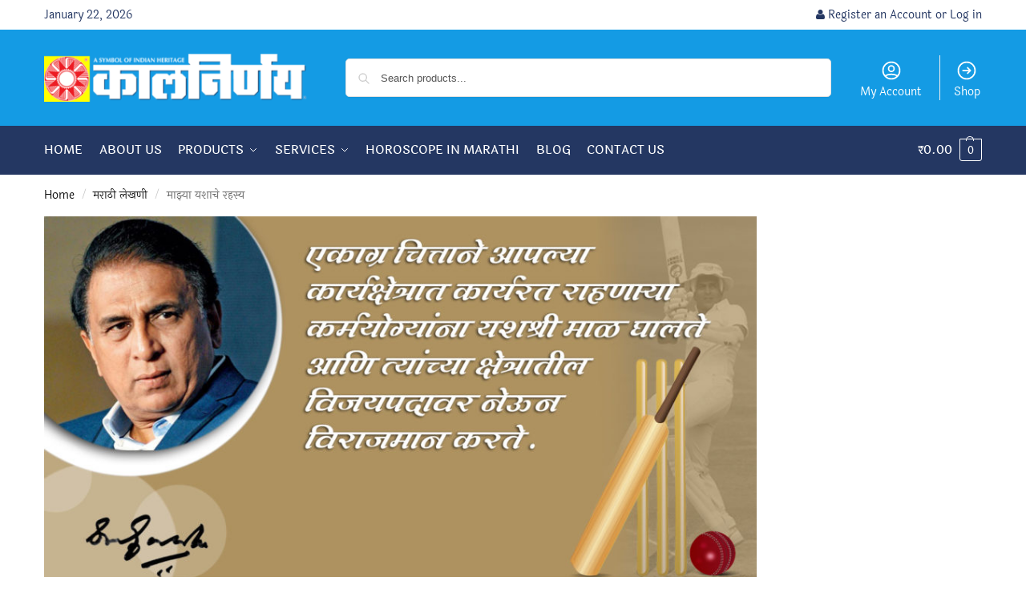

--- FILE ---
content_type: text/html; charset=UTF-8
request_url: https://www.kalnirnay.com/blog/%E0%A4%AE%E0%A4%B0%E0%A4%BE%E0%A4%A0%E0%A5%80-%E0%A4%B2%E0%A5%87%E0%A4%96%E0%A4%A3%E0%A5%80/%E0%A4%AE%E0%A4%BE%E0%A4%9D%E0%A5%8D%E0%A4%AF%E0%A4%BE-%E0%A4%AF%E0%A4%B6%E0%A4%BE%E0%A4%9A%E0%A5%87-%E0%A4%B0%E0%A4%B9%E0%A4%B8%E0%A5%8D%E0%A4%AF/
body_size: 28690
content:
<!doctype html>
<html lang="en-US">
<head>
<meta charset="UTF-8">
<meta name="viewport" content="height=device-height, width=device-width, initial-scale=1">
<link rel="profile" href="https://gmpg.org/xfn/11">
<link rel="pingback" href="https://www.kalnirnay.com/xmlrpc.php">

<title>माझ्या यशाचे रहस्य । सुनील गावस्कर । कालनिर्णय । जून १९९४ </title>
<link rel='preconnect' href='//www.googletagmanager.com' />
<link rel='preconnect' href='//www.facebook.com' />
<link rel='preconnect' href='//capi-automation.s3.us-east-2.amazonaws.com' />
<link rel='dns-prefetch' href='//www.googletagmanager.com' />
<link rel='dns-prefetch' href='//www.facebook.com' />

<script type="text/javascript">
/* <![CDATA[ */
window.koko_analytics = {"url":"https:\/\/www.kalnirnay.com\/koko-analytics-collect.php","site_url":"https:\/\/www.kalnirnay.com","post_id":2971,"path":"\/blog\/%E0%A4%AE%E0%A4%B0%E0%A4%BE%E0%A4%A0%E0%A5%80-%E0%A4%B2%E0%A5%87%E0%A4%96%E0%A4%A3%E0%A5%80\/%E0%A4%AE%E0%A4%BE%E0%A4%9D%E0%A5%8D%E0%A4%AF%E0%A4%BE-%E0%A4%AF%E0%A4%B6%E0%A4%BE%E0%A4%9A%E0%A5%87-%E0%A4%B0%E0%A4%B9%E0%A4%B8%E0%A5%8D%E0%A4%AF\/","method":"cookie","use_cookie":true};
/* ]]> */
</script>
<meta name="dc.title" content="माझ्या यशाचे रहस्य । सुनील गावस्कर । कालनिर्णय । जून १९९४ ">
<meta name="dc.description" content="&#039;लिटील मास्टर&#039; असा क्रिकेटविश्वात नावलौकिक मिळविणाऱ्या सुनील गावस्कर यांच्या यशाचे नेमके रहस्य काय? कालनिर्णय लेखाच्या माध्यमातून जाणून घ्या.">
<meta name="dc.relation" content="https://www.kalnirnay.com/blog/मराठी-लेखणी/माझ्या-यशाचे-रहस्य/">
<meta name="dc.source" content="https://www.kalnirnay.com/">
<meta name="dc.language" content="en_US">
<meta name="description" content="&#039;लिटील मास्टर&#039; असा क्रिकेटविश्वात नावलौकिक मिळविणाऱ्या सुनील गावस्कर यांच्या यशाचे नेमके रहस्य काय? कालनिर्णय लेखाच्या माध्यमातून जाणून घ्या.">
<meta name="robots" content="index, follow, max-snippet:-1, max-image-preview:large, max-video-preview:-1">
<link rel="canonical" href="https://www.kalnirnay.com/blog/मराठी-लेखणी/माझ्या-यशाचे-रहस्य/">
<meta property="og:url" content="https://www.kalnirnay.com/blog/मराठी-लेखणी/माझ्या-यशाचे-रहस्य/">
<meta property="og:site_name" content="Kalnirnay">
<meta property="og:locale" content="en_US">
<meta property="og:type" content="article">
<meta property="article:author" content="https://www.facebook.com/Kalnirnay">
<meta property="article:publisher" content="https://www.facebook.com/Kalnirnay">
<meta property="article:section" content="मराठी लेखणी">
<meta property="article:tag" content="cricket">
<meta property="article:tag" content="gavaskar">
<meta property="article:tag" content="Indian cricket">
<meta property="article:tag" content="Indian cricket leg">
<meta property="article:tag" content="Indian cricket legends">
<meta property="article:tag" content="Indian cricket team">
<meta property="article:tag" content="legend">
<meta property="article:tag" content="little master">
<meta property="article:tag" content="sunil gavaskar">
<meta property="article:tag" content="गावस्कर">
<meta property="article:tag" content="सुनील गावस्कर">
<meta property="og:title" content="माझ्या यशाचे रहस्य । सुनील गावस्कर । कालनिर्णय । जून १९९४ ">
<meta property="og:description" content="&#039;लिटील मास्टर&#039; असा क्रिकेटविश्वात नावलौकिक मिळविणाऱ्या सुनील गावस्कर यांच्या यशाचे नेमके रहस्य काय? कालनिर्णय लेखाच्या माध्यमातून जाणून घ्या.">
<meta property="og:image" content="https://www.kalnirnay.com/wp-content/uploads/2017/07/04_July_2017_Sunil-Gavaskar_1200x628-a.jpg">
<meta property="og:image:secure_url" content="https://www.kalnirnay.com/wp-content/uploads/2017/07/04_July_2017_Sunil-Gavaskar_1200x628-a.jpg">
<meta property="og:image:width" content="2400">
<meta property="og:image:height" content="1256">
<meta name="twitter:card" content="summary">
<meta name="twitter:site" content="@kalnirnay">
<meta name="twitter:creator" content="@https://twitter.com/kalnirnay">
<meta name="twitter:title" content="माझ्या यशाचे रहस्य । सुनील गावस्कर । कालनिर्णय । जून १९९४ ">
<meta name="twitter:description" content="&#039;लिटील मास्टर&#039; असा क्रिकेटविश्वात नावलौकिक मिळविणाऱ्या सुनील गावस्कर यांच्या यशाचे नेमके रहस्य काय? कालनिर्णय लेखाच्या माध्यमातून जाणून घ्या.">
<meta name="twitter:image" content="https://www.kalnirnay.com/wp-content/uploads/2017/07/04_July_2017_Sunil-Gavaskar_1200x628-a.jpg">
<link rel='dns-prefetch' href='//capi-automation.s3.us-east-2.amazonaws.com' />
<link rel="alternate" type="application/rss+xml" title="Kalnirnay &raquo; Feed" href="https://www.kalnirnay.com/feed/" />
<style type="text/css">.brave_popup{display:none}</style><script data-no-optimize="1"> var brave_popup_data = {}; var bravepop_emailValidation=false; var brave_popup_videos = {};  var brave_popup_formData = {};var brave_popup_adminUser = false; var brave_popup_pageInfo = {"type":"single","pageID":2971,"singleType":"post"};  var bravepop_emailSuggestions={};</script><link rel="alternate" title="oEmbed (JSON)" type="application/json+oembed" href="https://www.kalnirnay.com/wp-json/oembed/1.0/embed?url=https%3A%2F%2Fwww.kalnirnay.com%2Fblog%2F%25e0%25a4%25ae%25e0%25a4%25b0%25e0%25a4%25be%25e0%25a4%25a0%25e0%25a5%2580-%25e0%25a4%25b2%25e0%25a5%2587%25e0%25a4%2596%25e0%25a4%25a3%25e0%25a5%2580%2F%25e0%25a4%25ae%25e0%25a4%25be%25e0%25a4%259d%25e0%25a5%258d%25e0%25a4%25af%25e0%25a4%25be-%25e0%25a4%25af%25e0%25a4%25b6%25e0%25a4%25be%25e0%25a4%259a%25e0%25a5%2587-%25e0%25a4%25b0%25e0%25a4%25b9%25e0%25a4%25b8%25e0%25a5%258d%25e0%25a4%25af%2F" />
<link rel="alternate" title="oEmbed (XML)" type="text/xml+oembed" href="https://www.kalnirnay.com/wp-json/oembed/1.0/embed?url=https%3A%2F%2Fwww.kalnirnay.com%2Fblog%2F%25e0%25a4%25ae%25e0%25a4%25b0%25e0%25a4%25be%25e0%25a4%25a0%25e0%25a5%2580-%25e0%25a4%25b2%25e0%25a5%2587%25e0%25a4%2596%25e0%25a4%25a3%25e0%25a5%2580%2F%25e0%25a4%25ae%25e0%25a4%25be%25e0%25a4%259d%25e0%25a5%258d%25e0%25a4%25af%25e0%25a4%25be-%25e0%25a4%25af%25e0%25a4%25b6%25e0%25a4%25be%25e0%25a4%259a%25e0%25a5%2587-%25e0%25a4%25b0%25e0%25a4%25b9%25e0%25a4%25b8%25e0%25a5%258d%25e0%25a4%25af%2F&#038;format=xml" />
<!-- www.kalnirnay.com is managing ads with Advanced Ads 2.0.16 – https://wpadvancedads.com/ --><script id="kalni-ready">
			window.advanced_ads_ready=function(e,a){a=a||"complete";var d=function(e){return"interactive"===a?"loading"!==e:"complete"===e};d(document.readyState)?e():document.addEventListener("readystatechange",(function(a){d(a.target.readyState)&&e()}),{once:"interactive"===a})},window.advanced_ads_ready_queue=window.advanced_ads_ready_queue||[];		</script>
		<style id='wp-img-auto-sizes-contain-inline-css' type='text/css'>
img:is([sizes=auto i],[sizes^="auto," i]){contain-intrinsic-size:3000px 1500px}
/*# sourceURL=wp-img-auto-sizes-contain-inline-css */
</style>
<style id='wp-emoji-styles-inline-css' type='text/css'>

	img.wp-smiley, img.emoji {
		display: inline !important;
		border: none !important;
		box-shadow: none !important;
		height: 1em !important;
		width: 1em !important;
		margin: 0 0.07em !important;
		vertical-align: -0.1em !important;
		background: none !important;
		padding: 0 !important;
	}
/*# sourceURL=wp-emoji-styles-inline-css */
</style>
<link rel='stylesheet' id='wp-block-library-css' href='https://www.kalnirnay.com/wp-includes/css/dist/block-library/style.min.css?ver=6.9' type='text/css' media='all' />
<style id='wpseopress-local-business-style-inline-css' type='text/css'>
span.wp-block-wpseopress-local-business-field{margin-right:8px}

/*# sourceURL=https://www.kalnirnay.com/wp-content/plugins/wp-seopress-pro/public/editor/blocks/local-business/style-index.css */
</style>
<style id='wpseopress-table-of-contents-style-inline-css' type='text/css'>
.wp-block-wpseopress-table-of-contents li.active>a{font-weight:bold}

/*# sourceURL=https://www.kalnirnay.com/wp-content/plugins/wp-seopress-pro/public/editor/blocks/table-of-contents/style-index.css */
</style>
<style id='global-styles-inline-css' type='text/css'>
:root{--wp--preset--aspect-ratio--square: 1;--wp--preset--aspect-ratio--4-3: 4/3;--wp--preset--aspect-ratio--3-4: 3/4;--wp--preset--aspect-ratio--3-2: 3/2;--wp--preset--aspect-ratio--2-3: 2/3;--wp--preset--aspect-ratio--16-9: 16/9;--wp--preset--aspect-ratio--9-16: 9/16;--wp--preset--color--black: #000000;--wp--preset--color--cyan-bluish-gray: #abb8c3;--wp--preset--color--white: #ffffff;--wp--preset--color--pale-pink: #f78da7;--wp--preset--color--vivid-red: #cf2e2e;--wp--preset--color--luminous-vivid-orange: #ff6900;--wp--preset--color--luminous-vivid-amber: #fcb900;--wp--preset--color--light-green-cyan: #7bdcb5;--wp--preset--color--vivid-green-cyan: #00d084;--wp--preset--color--pale-cyan-blue: #8ed1fc;--wp--preset--color--vivid-cyan-blue: #0693e3;--wp--preset--color--vivid-purple: #9b51e0;--wp--preset--gradient--vivid-cyan-blue-to-vivid-purple: linear-gradient(135deg,rgb(6,147,227) 0%,rgb(155,81,224) 100%);--wp--preset--gradient--light-green-cyan-to-vivid-green-cyan: linear-gradient(135deg,rgb(122,220,180) 0%,rgb(0,208,130) 100%);--wp--preset--gradient--luminous-vivid-amber-to-luminous-vivid-orange: linear-gradient(135deg,rgb(252,185,0) 0%,rgb(255,105,0) 100%);--wp--preset--gradient--luminous-vivid-orange-to-vivid-red: linear-gradient(135deg,rgb(255,105,0) 0%,rgb(207,46,46) 100%);--wp--preset--gradient--very-light-gray-to-cyan-bluish-gray: linear-gradient(135deg,rgb(238,238,238) 0%,rgb(169,184,195) 100%);--wp--preset--gradient--cool-to-warm-spectrum: linear-gradient(135deg,rgb(74,234,220) 0%,rgb(151,120,209) 20%,rgb(207,42,186) 40%,rgb(238,44,130) 60%,rgb(251,105,98) 80%,rgb(254,248,76) 100%);--wp--preset--gradient--blush-light-purple: linear-gradient(135deg,rgb(255,206,236) 0%,rgb(152,150,240) 100%);--wp--preset--gradient--blush-bordeaux: linear-gradient(135deg,rgb(254,205,165) 0%,rgb(254,45,45) 50%,rgb(107,0,62) 100%);--wp--preset--gradient--luminous-dusk: linear-gradient(135deg,rgb(255,203,112) 0%,rgb(199,81,192) 50%,rgb(65,88,208) 100%);--wp--preset--gradient--pale-ocean: linear-gradient(135deg,rgb(255,245,203) 0%,rgb(182,227,212) 50%,rgb(51,167,181) 100%);--wp--preset--gradient--electric-grass: linear-gradient(135deg,rgb(202,248,128) 0%,rgb(113,206,126) 100%);--wp--preset--gradient--midnight: linear-gradient(135deg,rgb(2,3,129) 0%,rgb(40,116,252) 100%);--wp--preset--font-size--small: clamp(1rem, 1rem + ((1vw - 0.2rem) * 0.368), 1.2rem);--wp--preset--font-size--medium: clamp(1rem, 1rem + ((1vw - 0.2rem) * 0.92), 1.5rem);--wp--preset--font-size--large: clamp(1.5rem, 1.5rem + ((1vw - 0.2rem) * 0.92), 2rem);--wp--preset--font-size--x-large: clamp(1.5rem, 1.5rem + ((1vw - 0.2rem) * 1.379), 2.25rem);--wp--preset--font-size--x-small: 0.85rem;--wp--preset--font-size--base: clamp(1rem, 1rem + ((1vw - 0.2rem) * 0.46), 1.25rem);--wp--preset--font-size--xx-large: clamp(2rem, 2rem + ((1vw - 0.2rem) * 1.839), 3rem);--wp--preset--font-size--xxx-large: clamp(2.25rem, 2.25rem + ((1vw - 0.2rem) * 3.218), 4rem);--wp--preset--spacing--20: 0.44rem;--wp--preset--spacing--30: 0.67rem;--wp--preset--spacing--40: 1rem;--wp--preset--spacing--50: 1.5rem;--wp--preset--spacing--60: 2.25rem;--wp--preset--spacing--70: 3.38rem;--wp--preset--spacing--80: 5.06rem;--wp--preset--spacing--small: clamp(.25rem, 2.5vw, 0.75rem);--wp--preset--spacing--medium: clamp(1rem, 4vw, 2rem);--wp--preset--spacing--large: clamp(1.25rem, 6vw, 3rem);--wp--preset--spacing--x-large: clamp(3rem, 7vw, 5rem);--wp--preset--spacing--xx-large: clamp(4rem, 9vw, 7rem);--wp--preset--spacing--xxx-large: clamp(5rem, 12vw, 9rem);--wp--preset--spacing--xxxx-large: clamp(6rem, 14vw, 13rem);--wp--preset--shadow--natural: 6px 6px 9px rgba(0, 0, 0, 0.2);--wp--preset--shadow--deep: 12px 12px 50px rgba(0, 0, 0, 0.4);--wp--preset--shadow--sharp: 6px 6px 0px rgba(0, 0, 0, 0.2);--wp--preset--shadow--outlined: 6px 6px 0px -3px rgb(255, 255, 255), 6px 6px rgb(0, 0, 0);--wp--preset--shadow--crisp: 6px 6px 0px rgb(0, 0, 0);--wp--custom--line-height--none: 1;--wp--custom--line-height--tight: 1.1;--wp--custom--line-height--snug: 1.2;--wp--custom--line-height--normal: 1.5;--wp--custom--line-height--relaxed: 1.625;--wp--custom--line-height--loose: 2;--wp--custom--line-height--body: 1.618;}:root { --wp--style--global--content-size: 900px;--wp--style--global--wide-size: 1190px; }:where(body) { margin: 0; }.wp-site-blocks { padding-top: var(--wp--style--root--padding-top); padding-bottom: var(--wp--style--root--padding-bottom); }.has-global-padding { padding-right: var(--wp--style--root--padding-right); padding-left: var(--wp--style--root--padding-left); }.has-global-padding > .alignfull { margin-right: calc(var(--wp--style--root--padding-right) * -1); margin-left: calc(var(--wp--style--root--padding-left) * -1); }.has-global-padding :where(:not(.alignfull.is-layout-flow) > .has-global-padding:not(.wp-block-block, .alignfull)) { padding-right: 0; padding-left: 0; }.has-global-padding :where(:not(.alignfull.is-layout-flow) > .has-global-padding:not(.wp-block-block, .alignfull)) > .alignfull { margin-left: 0; margin-right: 0; }.wp-site-blocks > .alignleft { float: left; margin-right: 2em; }.wp-site-blocks > .alignright { float: right; margin-left: 2em; }.wp-site-blocks > .aligncenter { justify-content: center; margin-left: auto; margin-right: auto; }:where(.wp-site-blocks) > * { margin-block-start: var(--wp--preset--spacing--medium); margin-block-end: 0; }:where(.wp-site-blocks) > :first-child { margin-block-start: 0; }:where(.wp-site-blocks) > :last-child { margin-block-end: 0; }:root { --wp--style--block-gap: var(--wp--preset--spacing--medium); }:root :where(.is-layout-flow) > :first-child{margin-block-start: 0;}:root :where(.is-layout-flow) > :last-child{margin-block-end: 0;}:root :where(.is-layout-flow) > *{margin-block-start: var(--wp--preset--spacing--medium);margin-block-end: 0;}:root :where(.is-layout-constrained) > :first-child{margin-block-start: 0;}:root :where(.is-layout-constrained) > :last-child{margin-block-end: 0;}:root :where(.is-layout-constrained) > *{margin-block-start: var(--wp--preset--spacing--medium);margin-block-end: 0;}:root :where(.is-layout-flex){gap: var(--wp--preset--spacing--medium);}:root :where(.is-layout-grid){gap: var(--wp--preset--spacing--medium);}.is-layout-flow > .alignleft{float: left;margin-inline-start: 0;margin-inline-end: 2em;}.is-layout-flow > .alignright{float: right;margin-inline-start: 2em;margin-inline-end: 0;}.is-layout-flow > .aligncenter{margin-left: auto !important;margin-right: auto !important;}.is-layout-constrained > .alignleft{float: left;margin-inline-start: 0;margin-inline-end: 2em;}.is-layout-constrained > .alignright{float: right;margin-inline-start: 2em;margin-inline-end: 0;}.is-layout-constrained > .aligncenter{margin-left: auto !important;margin-right: auto !important;}.is-layout-constrained > :where(:not(.alignleft):not(.alignright):not(.alignfull)){max-width: var(--wp--style--global--content-size);margin-left: auto !important;margin-right: auto !important;}.is-layout-constrained > .alignwide{max-width: var(--wp--style--global--wide-size);}body .is-layout-flex{display: flex;}.is-layout-flex{flex-wrap: wrap;align-items: center;}.is-layout-flex > :is(*, div){margin: 0;}body .is-layout-grid{display: grid;}.is-layout-grid > :is(*, div){margin: 0;}body{font-family: var(--wp--preset--font-family--primary);--wp--style--root--padding-top: 0;--wp--style--root--padding-right: var(--wp--preset--spacing--medium);--wp--style--root--padding-bottom: 0;--wp--style--root--padding-left: var(--wp--preset--spacing--medium);}a:where(:not(.wp-element-button)){text-decoration: false;}:root :where(.wp-element-button, .wp-block-button__link){background-color: #32373c;border-width: 0;color: #fff;font-family: inherit;font-size: inherit;font-style: inherit;font-weight: inherit;letter-spacing: inherit;line-height: inherit;padding-top: calc(0.667em + 2px);padding-right: calc(1.333em + 2px);padding-bottom: calc(0.667em + 2px);padding-left: calc(1.333em + 2px);text-decoration: none;text-transform: inherit;}.has-black-color{color: var(--wp--preset--color--black) !important;}.has-cyan-bluish-gray-color{color: var(--wp--preset--color--cyan-bluish-gray) !important;}.has-white-color{color: var(--wp--preset--color--white) !important;}.has-pale-pink-color{color: var(--wp--preset--color--pale-pink) !important;}.has-vivid-red-color{color: var(--wp--preset--color--vivid-red) !important;}.has-luminous-vivid-orange-color{color: var(--wp--preset--color--luminous-vivid-orange) !important;}.has-luminous-vivid-amber-color{color: var(--wp--preset--color--luminous-vivid-amber) !important;}.has-light-green-cyan-color{color: var(--wp--preset--color--light-green-cyan) !important;}.has-vivid-green-cyan-color{color: var(--wp--preset--color--vivid-green-cyan) !important;}.has-pale-cyan-blue-color{color: var(--wp--preset--color--pale-cyan-blue) !important;}.has-vivid-cyan-blue-color{color: var(--wp--preset--color--vivid-cyan-blue) !important;}.has-vivid-purple-color{color: var(--wp--preset--color--vivid-purple) !important;}.has-black-background-color{background-color: var(--wp--preset--color--black) !important;}.has-cyan-bluish-gray-background-color{background-color: var(--wp--preset--color--cyan-bluish-gray) !important;}.has-white-background-color{background-color: var(--wp--preset--color--white) !important;}.has-pale-pink-background-color{background-color: var(--wp--preset--color--pale-pink) !important;}.has-vivid-red-background-color{background-color: var(--wp--preset--color--vivid-red) !important;}.has-luminous-vivid-orange-background-color{background-color: var(--wp--preset--color--luminous-vivid-orange) !important;}.has-luminous-vivid-amber-background-color{background-color: var(--wp--preset--color--luminous-vivid-amber) !important;}.has-light-green-cyan-background-color{background-color: var(--wp--preset--color--light-green-cyan) !important;}.has-vivid-green-cyan-background-color{background-color: var(--wp--preset--color--vivid-green-cyan) !important;}.has-pale-cyan-blue-background-color{background-color: var(--wp--preset--color--pale-cyan-blue) !important;}.has-vivid-cyan-blue-background-color{background-color: var(--wp--preset--color--vivid-cyan-blue) !important;}.has-vivid-purple-background-color{background-color: var(--wp--preset--color--vivid-purple) !important;}.has-black-border-color{border-color: var(--wp--preset--color--black) !important;}.has-cyan-bluish-gray-border-color{border-color: var(--wp--preset--color--cyan-bluish-gray) !important;}.has-white-border-color{border-color: var(--wp--preset--color--white) !important;}.has-pale-pink-border-color{border-color: var(--wp--preset--color--pale-pink) !important;}.has-vivid-red-border-color{border-color: var(--wp--preset--color--vivid-red) !important;}.has-luminous-vivid-orange-border-color{border-color: var(--wp--preset--color--luminous-vivid-orange) !important;}.has-luminous-vivid-amber-border-color{border-color: var(--wp--preset--color--luminous-vivid-amber) !important;}.has-light-green-cyan-border-color{border-color: var(--wp--preset--color--light-green-cyan) !important;}.has-vivid-green-cyan-border-color{border-color: var(--wp--preset--color--vivid-green-cyan) !important;}.has-pale-cyan-blue-border-color{border-color: var(--wp--preset--color--pale-cyan-blue) !important;}.has-vivid-cyan-blue-border-color{border-color: var(--wp--preset--color--vivid-cyan-blue) !important;}.has-vivid-purple-border-color{border-color: var(--wp--preset--color--vivid-purple) !important;}.has-vivid-cyan-blue-to-vivid-purple-gradient-background{background: var(--wp--preset--gradient--vivid-cyan-blue-to-vivid-purple) !important;}.has-light-green-cyan-to-vivid-green-cyan-gradient-background{background: var(--wp--preset--gradient--light-green-cyan-to-vivid-green-cyan) !important;}.has-luminous-vivid-amber-to-luminous-vivid-orange-gradient-background{background: var(--wp--preset--gradient--luminous-vivid-amber-to-luminous-vivid-orange) !important;}.has-luminous-vivid-orange-to-vivid-red-gradient-background{background: var(--wp--preset--gradient--luminous-vivid-orange-to-vivid-red) !important;}.has-very-light-gray-to-cyan-bluish-gray-gradient-background{background: var(--wp--preset--gradient--very-light-gray-to-cyan-bluish-gray) !important;}.has-cool-to-warm-spectrum-gradient-background{background: var(--wp--preset--gradient--cool-to-warm-spectrum) !important;}.has-blush-light-purple-gradient-background{background: var(--wp--preset--gradient--blush-light-purple) !important;}.has-blush-bordeaux-gradient-background{background: var(--wp--preset--gradient--blush-bordeaux) !important;}.has-luminous-dusk-gradient-background{background: var(--wp--preset--gradient--luminous-dusk) !important;}.has-pale-ocean-gradient-background{background: var(--wp--preset--gradient--pale-ocean) !important;}.has-electric-grass-gradient-background{background: var(--wp--preset--gradient--electric-grass) !important;}.has-midnight-gradient-background{background: var(--wp--preset--gradient--midnight) !important;}.has-small-font-size{font-size: var(--wp--preset--font-size--small) !important;}.has-medium-font-size{font-size: var(--wp--preset--font-size--medium) !important;}.has-large-font-size{font-size: var(--wp--preset--font-size--large) !important;}.has-x-large-font-size{font-size: var(--wp--preset--font-size--x-large) !important;}.has-x-small-font-size{font-size: var(--wp--preset--font-size--x-small) !important;}.has-base-font-size{font-size: var(--wp--preset--font-size--base) !important;}.has-xx-large-font-size{font-size: var(--wp--preset--font-size--xx-large) !important;}.has-xxx-large-font-size{font-size: var(--wp--preset--font-size--xxx-large) !important;}
:root :where(.wp-block-columns){margin-bottom: 0px;}
:root :where(.wp-block-pullquote){font-size: clamp(0.984em, 0.984rem + ((1vw - 0.2em) * 0.949), 1.5em);line-height: 1.6;}
:root :where(.wp-block-spacer){margin-top: 0 !important;}
/*# sourceURL=global-styles-inline-css */
</style>
<link rel='stylesheet' id='commercekit-ajax-search-css-css' href='https://www.kalnirnay.com/wp-content/plugins/commercegurus-commercekit/assets/css/ajax-search.css?ver=2.4.3' type='text/css' media='all' />
<link rel='stylesheet' id='advanced-flat-rate-shipping-for-woocommerce-css' href='https://www.kalnirnay.com/wp-content/plugins/woo-extra-flat-rate/public/css/advanced-flat-rate-shipping-for-woocommerce-public.css?ver=v4.4.3' type='text/css' media='all' />
<link rel='stylesheet' id='font-awesome-min-css' href='https://www.kalnirnay.com/wp-content/plugins/woo-extra-flat-rate/public/css/font-awesome.min.css?ver=v4.4.3' type='text/css' media='all' />
<style id='woocommerce-inline-inline-css' type='text/css'>
.woocommerce form .form-row .required { visibility: visible; }
/*# sourceURL=woocommerce-inline-inline-css */
</style>
<link rel='stylesheet' id='shoptimizer-style-css' href='https://www.kalnirnay.com/wp-content/themes/shoptimizer/style.css?ver=2.9.0' type='text/css' media='all' />
<link rel='stylesheet' id='shoptimizer-child-style-css' href='https://www.kalnirnay.com/wp-content/themes/kalnirnay-three/style.css?ver=0.2.1.3' type='text/css' media='all' />
<link rel='stylesheet' id='shoptimizer-main-min-css' href='https://www.kalnirnay.com/wp-content/themes/shoptimizer/assets/css/main/main.min.css?ver=2.9.0' type='text/css' media='all' />
<link rel='stylesheet' id='shoptimizer-blog-min-css' href='https://www.kalnirnay.com/wp-content/themes/shoptimizer/assets/css/main/blog.min.css?ver=2.9.0' type='text/css' media='all' />
<link rel='stylesheet' id='shoptimizer-comments-min-css' href='https://www.kalnirnay.com/wp-content/themes/shoptimizer/assets/css/main/comments.min.css?ver=2.9.0' type='text/css' media='all' />
<link rel='stylesheet' id='shoptimizer-blocks-min-css' href='https://www.kalnirnay.com/wp-content/themes/shoptimizer/assets/css/main/blocks.min.css?ver=2.9.0' type='text/css' media='all' />
<link rel='stylesheet' id='shoptimizer-reduced-motion-css' href='https://www.kalnirnay.com/wp-content/themes/shoptimizer/assets/css/components/accessibility/reduced-motion.css?ver=2.9.0' type='text/css' media='all' />
<link rel='stylesheet' id='tablepress-default-css' href='https://www.kalnirnay.com/wp-content/plugins/tablepress/css/build/default.css?ver=3.2.6' type='text/css' media='all' />
<link rel='stylesheet' id='shoptimizer-elementor-pro-css' href='https://www.kalnirnay.com/wp-content/themes/shoptimizer/inc/compatibility/elementor-pro/elementor-pro.css?ver=0.2.1.3' type='text/css' media='all' />
<link rel='stylesheet' id='wapf-frontend-css' href='https://www.kalnirnay.com/wp-content/plugins/advanced-product-fields-for-woocommerce-pro/assets/css/frontend.min.css?ver=3.1.1-1760767781' type='text/css' media='all' />
<link rel='stylesheet' id='wapf-dp-css' href='https://www.kalnirnay.com/wp-content/plugins/advanced-product-fields-for-woocommerce-pro/assets/css/datepicker.min.css?ver=3.1.1' type='text/css' media='all' />
<!--n2css--><!--n2js--><script type="text/javascript" src="https://www.kalnirnay.com/wp-includes/js/jquery/jquery.min.js?ver=3.7.1" id="jquery-core-js"></script>
<script type="text/javascript" src="https://www.kalnirnay.com/wp-includes/js/jquery/jquery-migrate.min.js?ver=3.4.1" id="jquery-migrate-js"></script>
<script type="text/javascript" src="https://www.kalnirnay.com/wp-content/plugins/woo-extra-flat-rate/public/js/advanced-flat-rate-shipping-for-woocommerce-public.js?ver=v4.4.3" id="advanced-flat-rate-shipping-for-woocommerce-js"></script>
<script type="text/javascript" src="https://www.kalnirnay.com/wp-content/plugins/woocommerce-fixed-quantity/assets/js/woofix.js?ver=6.9" id="woofix_public_js-js"></script>
<script type="text/javascript" src="https://www.kalnirnay.com/wp-content/plugins/woocommerce/assets/js/jquery-blockui/jquery.blockUI.min.js?ver=2.7.0-wc.10.4.3" id="wc-jquery-blockui-js" defer="defer" data-wp-strategy="defer"></script>
<script type="text/javascript" id="wc-add-to-cart-js-extra">
/* <![CDATA[ */
var wc_add_to_cart_params = {"ajax_url":"/wp-admin/admin-ajax.php","wc_ajax_url":"/?wc-ajax=%%endpoint%%","i18n_view_cart":"View cart","cart_url":"https://www.kalnirnay.com/mycart/","is_cart":"","cart_redirect_after_add":"yes"};
//# sourceURL=wc-add-to-cart-js-extra
/* ]]> */
</script>
<script type="text/javascript" src="https://www.kalnirnay.com/wp-content/plugins/woocommerce/assets/js/frontend/add-to-cart.min.js?ver=10.4.3" id="wc-add-to-cart-js" defer="defer" data-wp-strategy="defer"></script>
<script type="text/javascript" src="https://www.kalnirnay.com/wp-content/plugins/woocommerce/assets/js/js-cookie/js.cookie.min.js?ver=2.1.4-wc.10.4.3" id="wc-js-cookie-js" defer="defer" data-wp-strategy="defer"></script>
<script type="text/javascript" id="woocommerce-js-extra">
/* <![CDATA[ */
var woocommerce_params = {"ajax_url":"/wp-admin/admin-ajax.php","wc_ajax_url":"/?wc-ajax=%%endpoint%%","i18n_password_show":"Show password","i18n_password_hide":"Hide password"};
//# sourceURL=woocommerce-js-extra
/* ]]> */
</script>
<script type="text/javascript" src="https://www.kalnirnay.com/wp-content/plugins/woocommerce/assets/js/frontend/woocommerce.min.js?ver=10.4.3" id="woocommerce-js" defer="defer" data-wp-strategy="defer"></script>
<script type="text/javascript" src="https://www.kalnirnay.com/wp-content/plugins/happy-elementor-addons/assets/vendor/dom-purify/purify.min.js?ver=3.1.6" id="dom-purify-js"></script>
<link rel="https://api.w.org/" href="https://www.kalnirnay.com/wp-json/" /><link rel="alternate" title="JSON" type="application/json" href="https://www.kalnirnay.com/wp-json/wp/v2/posts/2971" /><link rel="EditURI" type="application/rsd+xml" title="RSD" href="https://www.kalnirnay.com/xmlrpc.php?rsd" />
	<script type="text/javascript"> var commercekit_ajs = {"ajax_url":"\/?commercekit-ajax","ajax_search":1,"char_count":3,"action":"commercekit_ajax_search","loader_icon":"https:\/\/www.kalnirnay.com\/wp-content\/plugins\/commercegurus-commercekit\/assets\/images\/loader2.gif","no_results_text":"No results","placeholder_text":"Search products...","other_result_text":"Other results","view_all_text":"View all results","no_other_text":"No other results","other_all_text":"View all other results","ajax_url_product":"https:\/\/www.kalnirnay.com\/?cgkit_ajax_search_product=1","ajax_url_post":"https:\/\/www.kalnirnay.com\/?cgkit_ajax_search_post=1","fast_ajax_search":0,"ajs_other_results":1,"layout":"product","ajax_nonce":0}; var commercekit_pdp = []; var commercekit_as = []; </script>
	<style type="text/css">
.ckit-badge_wrapper { font-size: 11px; position: absolute; z-index: 1; left: 10px; top: 10px; display: flex; flex-direction: column; align-items: flex-start; }
div.product .ckit-badge_wrapper { font-size: 12px; }
.ckit-badge_wrapper.ckit-badge-summary { position: unset; }
.sale-item.product-label + .ckit-badge_wrapper, .onsale + .ckit-badge_wrapper { top: 36px; }
.ckit-badge { padding: 3px 9px; margin-bottom: 5px; line-height: 15px; text-align: center; border-radius: 3px; opacity: 0.8; pointer-events: none; background: #e24ad3; color: #fff; }
#commercegurus-pdp-gallery-wrapper { position: relative; }
#commercegurus-pdp-gallery-wrapper .ckit-badge_wrapper { z-index: 2; }

/* -- Shoptimizer -- */
.theme-shoptimizer .woocommerce-image__wrapper .product-label.type-circle { left: 10px; }
.theme-shoptimizer .sale-item.product-label.type-circle + .ckit-badge_wrapper { top: 50px; }
/* -- RTL -- */
.rtl .ckit-badge_wrapper {left: auto;right: 10px;}
@media (min-width: 771px) {
	.rtl .cgkit-gallery-vertical-scroll .ckit-badge_wrapper {margin-right: 65px;margin-left: 0;}
	.cgkit-gallery-vertical-left .ckit-badge_wrapper { margin-left: 100px; }
}
@media only screen and (max-width: 992px) and (min-width: 771px) {
	.rtl .cgkit-gallery-vertical-scroll .ckit-badge_wrapper {margin-right: 40px;margin-left: 0;}
}
</style>
	
	<noscript><style>.woocommerce-product-gallery{ opacity: 1 !important; }</style></noscript>
				<script  type="text/javascript">
				!function(f,b,e,v,n,t,s){if(f.fbq)return;n=f.fbq=function(){n.callMethod?
					n.callMethod.apply(n,arguments):n.queue.push(arguments)};if(!f._fbq)f._fbq=n;
					n.push=n;n.loaded=!0;n.version='2.0';n.queue=[];t=b.createElement(e);t.async=!0;
					t.src=v;s=b.getElementsByTagName(e)[0];s.parentNode.insertBefore(t,s)}(window,
					document,'script','https://connect.facebook.net/en_US/fbevents.js');
			</script>
			<!-- WooCommerce Facebook Integration Begin -->
			<script  type="text/javascript">

				fbq('init', '755910960886781', {}, {
    "agent": "woocommerce_6-10.4.3-3.5.15"
});

				document.addEventListener( 'DOMContentLoaded', function() {
					// Insert placeholder for events injected when a product is added to the cart through AJAX.
					document.body.insertAdjacentHTML( 'beforeend', '<div class=\"wc-facebook-pixel-event-placeholder\"></div>' );
				}, false );

			</script>
			<!-- WooCommerce Facebook Integration End -->
						<style>
				.e-con.e-parent:nth-of-type(n+4):not(.e-lazyloaded):not(.e-no-lazyload),
				.e-con.e-parent:nth-of-type(n+4):not(.e-lazyloaded):not(.e-no-lazyload) * {
					background-image: none !important;
				}
				@media screen and (max-height: 1024px) {
					.e-con.e-parent:nth-of-type(n+3):not(.e-lazyloaded):not(.e-no-lazyload),
					.e-con.e-parent:nth-of-type(n+3):not(.e-lazyloaded):not(.e-no-lazyload) * {
						background-image: none !important;
					}
				}
				@media screen and (max-height: 640px) {
					.e-con.e-parent:nth-of-type(n+2):not(.e-lazyloaded):not(.e-no-lazyload),
					.e-con.e-parent:nth-of-type(n+2):not(.e-lazyloaded):not(.e-no-lazyload) * {
						background-image: none !important;
					}
				}
			</style>
			<noscript><style>.lazyload[data-src]{display:none !important;}</style></noscript><style>.lazyload{background-image:none !important;}.lazyload:before{background-image:none !important;}</style><style>.breadcrumb {list-style:none;margin:0;padding-inline-start:0;}.breadcrumb li {margin:0;display:inline-block;position:relative;}.breadcrumb li::after{content:' → ';margin-left:5px;margin-right:5px;}.breadcrumb li:last-child::after{display:none}</style>		<style type="text/css" id="wp-custom-css">
			.compatibility-test-male,
.compatibility-test-female {
	border: 1px solid #243762;
	padding: 20px 5px 0px;
	margin-bottom: 15px;
} 		</style>
		
<script async src='https://www.googletagmanager.com/gtag/js?id=G-VZ8ND9NYNB'></script><script>
window.dataLayer = window.dataLayer || [];
function gtag(){dataLayer.push(arguments);}gtag('js', new Date());
gtag('set', 'cookie_domain', 'auto');
gtag('set', 'cookie_flags', 'SameSite=None;Secure');

 gtag('config', 'G-VZ8ND9NYNB' , {});

 gtag('config', 'AW-878594790');

</script>

<meta name="theme-color" content="#149be4"><style id="kirki-inline-styles">.site-header .custom-logo-link img{height:60px;}.is_stuck .logo-mark{width:60px;}.price ins, .summary .yith-wcwl-add-to-wishlist a:before, .site .commercekit-wishlist a i:before, .commercekit-wishlist-table .price, .commercekit-wishlist-table .price ins, .commercekit-ajs-product-price, .commercekit-ajs-product-price ins, .widget-area .widget.widget_categories a:hover, #secondary .widget ul li a:hover, #secondary.widget-area .widget li.chosen a, .widget-area .widget a:hover, #secondary .widget_recent_comments ul li a:hover, .woocommerce-pagination .page-numbers li .page-numbers.current, div.product p.price, body:not(.mobile-toggled) .main-navigation ul.menu li.full-width.menu-item-has-children ul li.highlight > a, body:not(.mobile-toggled) .main-navigation ul.menu li.full-width.menu-item-has-children ul li.highlight > a:hover, #secondary .widget ins span.amount, #secondary .widget ins span.amount span, .search-results article h2 a:hover{color:#ee1e26;}.spinner > div, .widget_price_filter .ui-slider .ui-slider-range, .widget_price_filter .ui-slider .ui-slider-handle, #page .woocommerce-tabs ul.tabs li span, #secondary.widget-area .widget .tagcloud a:hover, .widget-area .widget.widget_product_tag_cloud a:hover, footer .mc4wp-form input[type="submit"], #payment .payment_methods li.woocommerce-PaymentMethod > input[type=radio]:first-child:checked + label:before, #payment .payment_methods li.wc_payment_method > input[type=radio]:first-child:checked + label:before, #shipping_method > li > input[type=radio]:first-child:checked + label:before, ul#shipping_method li:only-child label:before, .image-border .elementor-image:after, ul.products li.product .yith-wcwl-wishlistexistsbrowse a:before, ul.products li.product .yith-wcwl-wishlistaddedbrowse a:before, ul.products li.product .yith-wcwl-add-button a:before, .summary .yith-wcwl-add-to-wishlist a:before, li.product .commercekit-wishlist a em.cg-wishlist-t:before, li.product .commercekit-wishlist a em.cg-wishlist:before, .site .commercekit-wishlist a i:before, .summary .commercekit-wishlist a i.cg-wishlist-t:before, .woocommerce-tabs ul.tabs li a span, .commercekit-atc-tab-links li a span, .main-navigation ul li a span strong, .widget_layered_nav ul.woocommerce-widget-layered-nav-list li.chosen:before{background-color:#ee1e26;}.woocommerce-tabs .tabs li a::after, .commercekit-atc-tab-links li a:after{border-color:#ee1e26;}a{color:#149be4;}a:hover{color:#243762;}body{background-color:#fff;}.col-full.topbar-wrapper{background-color:#fff;border-bottom-color:#ffffff;}.top-bar, .top-bar a{color:#243762;}body:not(.header-4) .site-header, .header-4-container{background-color:#149be4;}.header-widget-region{background-color:#d3e5f3;font-size:14px;}.header-widget-region, .header-widget-region a{color:#ee1e26;}.button, .button:hover, .message-inner a.button, .wc-proceed-to-checkout a.button, .wc-proceed-to-checkout .checkout-button.button:hover, .commercekit-wishlist-table button, input[type=submit], ul.products li.product .button, ul.products li.product .added_to_cart, ul.wc-block-grid__products .wp-block-button__link, ul.wc-block-grid__products .wp-block-button__link:hover, .site .widget_shopping_cart a.button.checkout, .woocommerce #respond input#submit.alt, .main-navigation ul.menu ul li a.button, .main-navigation ul.menu ul li a.button:hover, body .main-navigation ul.menu li.menu-item-has-children.full-width > .sub-menu-wrapper li a.button:hover, .main-navigation ul.menu li.menu-item-has-children.full-width > .sub-menu-wrapper li:hover a.added_to_cart, .site div.wpforms-container-full .wpforms-form button[type=submit], .product .cart .single_add_to_cart_button, .woocommerce-cart p.return-to-shop a, .elementor-row .feature p a, .image-feature figcaption span, .wp-element-button.wc-block-cart__submit-button, .wp-element-button.wc-block-components-button.wc-block-components-checkout-place-order-button{color:#fff;}.single-product div.product form.cart .button.added::before, #payment .place-order .button:before, .cart-collaterals .checkout-button:before, .widget_shopping_cart .buttons .checkout:before{background-color:#fff;}.button, input[type=submit], ul.products li.product .button, .commercekit-wishlist-table button, .woocommerce #respond input#submit.alt, .product .cart .single_add_to_cart_button, .widget_shopping_cart a.button.checkout, .main-navigation ul.menu li.menu-item-has-children.full-width > .sub-menu-wrapper li a.added_to_cart, .site div.wpforms-container-full .wpforms-form button[type=submit], ul.products li.product .added_to_cart, ul.wc-block-grid__products .wp-block-button__link, .woocommerce-cart p.return-to-shop a, .elementor-row .feature a, .image-feature figcaption span, .wp-element-button.wc-block-cart__submit-button, .wp-element-button.wc-block-components-button.wc-block-components-checkout-place-order-button{background-color:#3bb54a;}.widget_shopping_cart a.button.checkout{border-color:#3bb54a;}.button:hover, [type="submit"]:hover, .commercekit-wishlist-table button:hover, ul.products li.product .button:hover, #place_order[type="submit"]:hover, body .woocommerce #respond input#submit.alt:hover, .product .cart .single_add_to_cart_button:hover, .main-navigation ul.menu li.menu-item-has-children.full-width > .sub-menu-wrapper li a.added_to_cart:hover, .site div.wpforms-container-full .wpforms-form button[type=submit]:hover, .site div.wpforms-container-full .wpforms-form button[type=submit]:focus, ul.products li.product .added_to_cart:hover, ul.wc-block-grid__products .wp-block-button__link:hover, .widget_shopping_cart a.button.checkout:hover, .woocommerce-cart p.return-to-shop a:hover, .wp-element-button.wc-block-cart__submit-button:hover, .wp-element-button.wc-block-components-button.wc-block-components-checkout-place-order-button:hover{background-color:#009245;}.widget_shopping_cart a.button.checkout:hover{border-color:#009245;}.onsale, .product-label, .wc-block-grid__product-onsale{background-color:#3bb54a;color:#fff;}.content-area .summary .onsale{color:#3bb54a;}.summary .product-label:before, .product-details-wrapper .product-label:before{border-right-color:#3bb54a;}.rtl .product-details-wrapper .product-label:before{border-left-color:#3bb54a;}.entry-content .testimonial-entry-title:after, .cart-summary .widget li strong::before, p.stars.selected a.active::before, p.stars:hover a::before, p.stars.selected a:not(.active)::before{color:#ee9e13;}.star-rating > span:before{background-color:#ee9e13;}header.woocommerce-products-header, .shoptimizer-category-banner{background-color:#efeee3;}.term-description p, .term-description a, .term-description a:hover, .shoptimizer-category-banner h1, .shoptimizer-category-banner .taxonomy-description p{color:#222;}.single-product .site-content .col-full{background-color:#f8f8f8;}.call-back-feature button{background-color:#dc9814;}.call-back-feature button, .site-content div.call-back-feature button:hover{color:#fff;}ul.checkout-bar:before, .woocommerce-checkout .checkout-bar li.active:after, ul.checkout-bar li.visited:after{background-color:#3bb54a;}.below-content .widget .ri{color:#999;}.below-content .widget svg{stroke:#999;}footer.site-footer, footer.copyright{background-color:#d3e5f3;color:#222222;}.site footer.site-footer .widget .widget-title, .site-footer .widget.widget_block h2{color:#243762;}footer.site-footer a:not(.button), footer.copyright a{color:#222222;}footer.site-footer a:not(.button):hover, footer.copyright a:hover{color:#ee1e26;}footer.site-footer li a:after{border-color:#ee1e26;}.top-bar{font-size:14px;}.menu-primary-menu-container > ul > li > a span:before, .menu-primary-menu-container > ul > li.nolink > span:before{border-color:#ee1e26;}.secondary-navigation .menu a, .ri.menu-item:before, .fa.menu-item:before{color:#ffffff;}.secondary-navigation .icon-wrapper svg{stroke:#ffffff;}.shoptimizer-cart a.cart-contents .count, .shoptimizer-cart a.cart-contents .count:after{border-color:#ffffff;}.shoptimizer-cart a.cart-contents .count, .shoptimizer-cart-icon i{color:#ffffff;}.shoptimizer-cart a.cart-contents:hover .count, .shoptimizer-cart a.cart-contents:hover .count{background-color:#ffffff;}.shoptimizer-cart .cart-contents{color:#fff;}.header-widget-region .widget{padding-top:12px;padding-bottom:12px;}.col-full, .single-product .site-content .shoptimizer-sticky-add-to-cart .col-full, body .woocommerce-message, .single-product .site-content .commercekit-sticky-add-to-cart .col-full, .wc-block-components-notice-banner{max-width:1170px;}.product-details-wrapper, .single-product .woocommerce:has(.woocommerce-message), .single-product .woocommerce-Tabs-panel, .single-product .archive-header .woocommerce-breadcrumb, .plp-below.archive.woocommerce .archive-header .woocommerce-breadcrumb, .related.products, .site-content #sspotReviews:not([data-shortcode="1"]), .upsells.products, .composite_summary, .composite_wrap, .wc-prl-recommendations, .yith-wfbt-section.woocommerce{max-width:calc(1170px + 5.2325em);}.main-navigation ul li.menu-item-has-children.full-width .container, .single-product .woocommerce-error{max-width:1170px;}.below-content .col-full, footer .col-full{max-width:calc(1170px + 40px);}body, button, input, select, option, textarea, :root :where(body){font-family:Laila;}:root{font-family:Laila;}.menu-primary-menu-container > ul > li > a, .shoptimizer-cart .cart-contents, .menu-primary-menu-container > ul > li.nolink > span{font-family:Laila;font-size:15px;font-weight:500;text-transform:uppercase;}.main-navigation ul.menu ul li > a, .main-navigation ul.nav-menu ul li > a, .main-navigation ul.menu ul li.nolink{font-family:Laila;font-weight:500;}.main-navigation ul.menu li.menu-item-has-children.full-width > .sub-menu-wrapper li.menu-item-has-children > a, .main-navigation ul.menu li.menu-item-has-children.full-width > .sub-menu-wrapper li.heading > a, .main-navigation ul.menu li.menu-item-has-children.full-width > .sub-menu-wrapper li.nolink > span{font-family:Laila;font-weight:700;text-transform:uppercase;color:#243762;}.entry-content{font-family:Laila;font-size:16px;}h1{font-family:Laila;line-height:1.4;}h2{font-family:Laila;}h3{font-family:Laila;}h4{font-family:Laila;}h5{font-family:Laila;}blockquote p{font-family:Laila;font-size:18px;}.widget .widget-title, .widget .widgettitle, .widget.widget_block h2{font-family:Laila;font-size:18px;font-weight:700;line-height:1.6;text-transform:capitalize;}.single-post h1{font-family:Laila;}.term-description, .shoptimizer-category-banner .taxonomy-description{font-family:Laila;font-size:16px;}ul.products li.product .woocommerce-loop-product__title, ul.products li.product:not(.product-category) h2, ul.products li.product .woocommerce-loop-product__title, ul.products li.product .woocommerce-loop-product__title, .main-navigation ul.menu ul li.product .woocommerce-loop-product__title a, .wc-block-grid__product .wc-block-grid__product-title{font-family:Laila;}.summary h1{font-family:Laila;font-size:28px;}body .woocommerce #respond input#submit.alt, body .woocommerce a.button.alt, body .woocommerce button.button.alt, body .woocommerce input.button.alt, .product .cart .single_add_to_cart_button, .shoptimizer-sticky-add-to-cart__content-button a.button, #cgkit-tab-commercekit-sticky-atc-title button, #cgkit-mobile-commercekit-sticky-atc button, .widget_shopping_cart a.button.checkout{font-family:Laila;text-transform:uppercase;}@media (min-width: 993px){.is_stuck .primary-navigation.with-logo .menu-primary-menu-container{margin-left:60px;}.header-4 .header-4-container{border-bottom-color:#eee;}.col-full-nav{background-color:#243762;}.col-full.main-header{padding-top:30px;padding-bottom:30px;}.menu-primary-menu-container > ul > li > a, .menu-primary-menu-container > ul > li.nolink > span, .site-header-cart, .logo-mark{line-height:60px;}.site-header-cart, .menu-primary-menu-container > ul > li.menu-button{height:60px;}.menu-primary-menu-container > ul > li > a, .menu-primary-menu-container > ul > li.nolink > span{color:#fff;}.main-navigation ul.menu > li.menu-item-has-children > a::after{background-color:#fff;}.menu-primary-menu-container > ul.menu:hover > li > a{opacity:0.65;}.main-navigation ul.menu ul.sub-menu{background-color:#fff;}.main-navigation ul.menu ul li a, .main-navigation ul.nav-menu ul li a{color:#323232;}.main-navigation ul.menu ul li.menu-item:not(.menu-item-image):not(.heading) > a:hover{color:#243762;}.shoptimizer-cart-icon svg{stroke:#ffffff;}.shoptimizer-cart a.cart-contents:hover .count{color:#fff;}body.header-4:not(.full-width-header) .header-4-inner, .summary form.cart.commercekit_sticky-atc .commercekit-pdp-sticky-inner, .commercekit-atc-sticky-tabs ul.commercekit-atc-tab-links, .h-ckit-filters.no-woocommerce-sidebar .commercekit-product-filters{max-width:1170px;}#secondary{width:18%;}.content-area{width:76%;}}@media (max-width: 992px){.main-header, .site-branding{height:48px;}.main-header .site-header-cart{top:calc(-14px + 48px / 2);}.sticky-m .mobile-filter, .sticky-m #cgkitpf-horizontal{top:48px;}.sticky-m .commercekit-atc-sticky-tabs{top:calc(48px - 1px);}.m-search-bh.sticky-m .commercekit-atc-sticky-tabs, .m-search-toggled.sticky-m .commercekit-atc-sticky-tabs{top:calc(48px + 60px - 1px);}.m-search-bh.sticky-m .mobile-filter, .m-search-toggled.sticky-m .mobile-filter, .m-search-bh.sticky-m #cgkitpf-horizontal, .m-search-toggled.sticky-m #cgkitpf-horizontal{top:calc(48px + 60px);}.sticky-m .cg-layout-vertical-scroll .cg-thumb-swiper{top:calc(48px + 10px);}body.theme-shoptimizer .site-header .custom-logo-link img, body.wp-custom-logo .site-header .custom-logo-link img{height:24px;}.m-search-bh .site-search, .m-search-toggled .site-search, .site-branding button.menu-toggle, .site-branding button.menu-toggle:hover{background-color:#149be4;}.menu-toggle .bar, .shoptimizer-cart a.cart-contents:hover .count{background-color:#ffffff;}.menu-toggle .bar-text, .menu-toggle:hover .bar-text, .shoptimizer-cart a.cart-contents .count{color:#ffffff;}.mobile-search-toggle svg, .shoptimizer-myaccount svg{stroke:#ffffff;}.shoptimizer-cart a.cart-contents:hover .count{background-color:#ffffff;}.shoptimizer-cart a.cart-contents:not(:hover) .count{color:#ffffff;}.shoptimizer-cart-icon svg{stroke:#ffffff;}.shoptimizer-cart a.cart-contents .count, .shoptimizer-cart a.cart-contents .count:after{border-color:#ffffff;}.col-full-nav{background-color:#fff;}.main-navigation ul li a, .menu-primary-menu-container > ul > li.nolink > span, body .main-navigation ul.menu > li.menu-item-has-children > span.caret::after, .main-navigation .woocommerce-loop-product__title, .main-navigation ul.menu li.product, body .main-navigation ul.menu li.menu-item-has-children.full-width>.sub-menu-wrapper li h6 a, body .main-navigation ul.menu li.menu-item-has-children.full-width>.sub-menu-wrapper li h6 a:hover, .main-navigation ul.products li.product .price, body .main-navigation ul.menu li.menu-item-has-children li.menu-item-has-children span.caret, body.mobile-toggled .main-navigation ul.menu li.menu-item-has-children.full-width > .sub-menu-wrapper li p.product__categories a, body.mobile-toggled ul.products li.product p.product__categories a, body li.menu-item-product p.product__categories, main-navigation ul.menu li.menu-item-has-children.full-width > .sub-menu-wrapper li.menu-item-has-children > a, .main-navigation ul.menu li.menu-item-has-children.full-width > .sub-menu-wrapper li.heading > a, .mobile-extra, .mobile-extra h4, .mobile-extra a:not(.button){color:#222;}.main-navigation ul.menu li.menu-item-has-children span.caret::after{background-color:#222;}.main-navigation ul.menu > li.menu-item-has-children.dropdown-open > .sub-menu-wrapper{border-bottom-color:#eee;}}@media (min-width: 992px){.top-bar .textwidget{padding-top:8px;padding-bottom:8px;}}/* devanagari */
@font-face {
  font-family: 'Laila';
  font-style: normal;
  font-weight: 400;
  font-display: swap;
  src: url(https://www.kalnirnay.com/wp-content/fonts/laila/LYjMdG_8nE8jDLRbgCZ4rA.woff2) format('woff2');
  unicode-range: U+0900-097F, U+1CD0-1CF9, U+200C-200D, U+20A8, U+20B9, U+20F0, U+25CC, U+A830-A839, U+A8E0-A8FF, U+11B00-11B09;
}
/* latin-ext */
@font-face {
  font-family: 'Laila';
  font-style: normal;
  font-weight: 400;
  font-display: swap;
  src: url(https://www.kalnirnay.com/wp-content/fonts/laila/LYjMdG_8nE8jDLRUgCZ4rA.woff2) format('woff2');
  unicode-range: U+0100-02BA, U+02BD-02C5, U+02C7-02CC, U+02CE-02D7, U+02DD-02FF, U+0304, U+0308, U+0329, U+1D00-1DBF, U+1E00-1E9F, U+1EF2-1EFF, U+2020, U+20A0-20AB, U+20AD-20C0, U+2113, U+2C60-2C7F, U+A720-A7FF;
}
/* latin */
@font-face {
  font-family: 'Laila';
  font-style: normal;
  font-weight: 400;
  font-display: swap;
  src: url(https://www.kalnirnay.com/wp-content/fonts/laila/LYjMdG_8nE8jDLRagCY.woff2) format('woff2');
  unicode-range: U+0000-00FF, U+0131, U+0152-0153, U+02BB-02BC, U+02C6, U+02DA, U+02DC, U+0304, U+0308, U+0329, U+2000-206F, U+20AC, U+2122, U+2191, U+2193, U+2212, U+2215, U+FEFF, U+FFFD;
}
/* devanagari */
@font-face {
  font-family: 'Laila';
  font-style: normal;
  font-weight: 500;
  font-display: swap;
  src: url(https://www.kalnirnay.com/wp-content/fonts/laila/LYjBdG_8nE8jDLypozNGjV8XVQ.woff2) format('woff2');
  unicode-range: U+0900-097F, U+1CD0-1CF9, U+200C-200D, U+20A8, U+20B9, U+20F0, U+25CC, U+A830-A839, U+A8E0-A8FF, U+11B00-11B09;
}
/* latin-ext */
@font-face {
  font-family: 'Laila';
  font-style: normal;
  font-weight: 500;
  font-display: swap;
  src: url(https://www.kalnirnay.com/wp-content/fonts/laila/LYjBdG_8nE8jDLypozNJjV8XVQ.woff2) format('woff2');
  unicode-range: U+0100-02BA, U+02BD-02C5, U+02C7-02CC, U+02CE-02D7, U+02DD-02FF, U+0304, U+0308, U+0329, U+1D00-1DBF, U+1E00-1E9F, U+1EF2-1EFF, U+2020, U+20A0-20AB, U+20AD-20C0, U+2113, U+2C60-2C7F, U+A720-A7FF;
}
/* latin */
@font-face {
  font-family: 'Laila';
  font-style: normal;
  font-weight: 500;
  font-display: swap;
  src: url(https://www.kalnirnay.com/wp-content/fonts/laila/LYjBdG_8nE8jDLypozNHjV8.woff2) format('woff2');
  unicode-range: U+0000-00FF, U+0131, U+0152-0153, U+02BB-02BC, U+02C6, U+02DA, U+02DC, U+0304, U+0308, U+0329, U+2000-206F, U+20AC, U+2122, U+2191, U+2193, U+2212, U+2215, U+FEFF, U+FFFD;
}
/* devanagari */
@font-face {
  font-family: 'Laila';
  font-style: normal;
  font-weight: 700;
  font-display: swap;
  src: url(https://www.kalnirnay.com/wp-content/fonts/laila/LYjBdG_8nE8jDLzhpTNGjV8XVQ.woff2) format('woff2');
  unicode-range: U+0900-097F, U+1CD0-1CF9, U+200C-200D, U+20A8, U+20B9, U+20F0, U+25CC, U+A830-A839, U+A8E0-A8FF, U+11B00-11B09;
}
/* latin-ext */
@font-face {
  font-family: 'Laila';
  font-style: normal;
  font-weight: 700;
  font-display: swap;
  src: url(https://www.kalnirnay.com/wp-content/fonts/laila/LYjBdG_8nE8jDLzhpTNJjV8XVQ.woff2) format('woff2');
  unicode-range: U+0100-02BA, U+02BD-02C5, U+02C7-02CC, U+02CE-02D7, U+02DD-02FF, U+0304, U+0308, U+0329, U+1D00-1DBF, U+1E00-1E9F, U+1EF2-1EFF, U+2020, U+20A0-20AB, U+20AD-20C0, U+2113, U+2C60-2C7F, U+A720-A7FF;
}
/* latin */
@font-face {
  font-family: 'Laila';
  font-style: normal;
  font-weight: 700;
  font-display: swap;
  src: url(https://www.kalnirnay.com/wp-content/fonts/laila/LYjBdG_8nE8jDLzhpTNHjV8.woff2) format('woff2');
  unicode-range: U+0000-00FF, U+0131, U+0152-0153, U+02BB-02BC, U+02C6, U+02DA, U+02DC, U+0304, U+0308, U+0329, U+2000-206F, U+20AC, U+2122, U+2191, U+2193, U+2212, U+2215, U+FEFF, U+FFFD;
}/* devanagari */
@font-face {
  font-family: 'Laila';
  font-style: normal;
  font-weight: 400;
  font-display: swap;
  src: url(https://www.kalnirnay.com/wp-content/fonts/laila/LYjMdG_8nE8jDLRbgCZ4rA.woff2) format('woff2');
  unicode-range: U+0900-097F, U+1CD0-1CF9, U+200C-200D, U+20A8, U+20B9, U+20F0, U+25CC, U+A830-A839, U+A8E0-A8FF, U+11B00-11B09;
}
/* latin-ext */
@font-face {
  font-family: 'Laila';
  font-style: normal;
  font-weight: 400;
  font-display: swap;
  src: url(https://www.kalnirnay.com/wp-content/fonts/laila/LYjMdG_8nE8jDLRUgCZ4rA.woff2) format('woff2');
  unicode-range: U+0100-02BA, U+02BD-02C5, U+02C7-02CC, U+02CE-02D7, U+02DD-02FF, U+0304, U+0308, U+0329, U+1D00-1DBF, U+1E00-1E9F, U+1EF2-1EFF, U+2020, U+20A0-20AB, U+20AD-20C0, U+2113, U+2C60-2C7F, U+A720-A7FF;
}
/* latin */
@font-face {
  font-family: 'Laila';
  font-style: normal;
  font-weight: 400;
  font-display: swap;
  src: url(https://www.kalnirnay.com/wp-content/fonts/laila/LYjMdG_8nE8jDLRagCY.woff2) format('woff2');
  unicode-range: U+0000-00FF, U+0131, U+0152-0153, U+02BB-02BC, U+02C6, U+02DA, U+02DC, U+0304, U+0308, U+0329, U+2000-206F, U+20AC, U+2122, U+2191, U+2193, U+2212, U+2215, U+FEFF, U+FFFD;
}
/* devanagari */
@font-face {
  font-family: 'Laila';
  font-style: normal;
  font-weight: 500;
  font-display: swap;
  src: url(https://www.kalnirnay.com/wp-content/fonts/laila/LYjBdG_8nE8jDLypozNGjV8XVQ.woff2) format('woff2');
  unicode-range: U+0900-097F, U+1CD0-1CF9, U+200C-200D, U+20A8, U+20B9, U+20F0, U+25CC, U+A830-A839, U+A8E0-A8FF, U+11B00-11B09;
}
/* latin-ext */
@font-face {
  font-family: 'Laila';
  font-style: normal;
  font-weight: 500;
  font-display: swap;
  src: url(https://www.kalnirnay.com/wp-content/fonts/laila/LYjBdG_8nE8jDLypozNJjV8XVQ.woff2) format('woff2');
  unicode-range: U+0100-02BA, U+02BD-02C5, U+02C7-02CC, U+02CE-02D7, U+02DD-02FF, U+0304, U+0308, U+0329, U+1D00-1DBF, U+1E00-1E9F, U+1EF2-1EFF, U+2020, U+20A0-20AB, U+20AD-20C0, U+2113, U+2C60-2C7F, U+A720-A7FF;
}
/* latin */
@font-face {
  font-family: 'Laila';
  font-style: normal;
  font-weight: 500;
  font-display: swap;
  src: url(https://www.kalnirnay.com/wp-content/fonts/laila/LYjBdG_8nE8jDLypozNHjV8.woff2) format('woff2');
  unicode-range: U+0000-00FF, U+0131, U+0152-0153, U+02BB-02BC, U+02C6, U+02DA, U+02DC, U+0304, U+0308, U+0329, U+2000-206F, U+20AC, U+2122, U+2191, U+2193, U+2212, U+2215, U+FEFF, U+FFFD;
}
/* devanagari */
@font-face {
  font-family: 'Laila';
  font-style: normal;
  font-weight: 700;
  font-display: swap;
  src: url(https://www.kalnirnay.com/wp-content/fonts/laila/LYjBdG_8nE8jDLzhpTNGjV8XVQ.woff2) format('woff2');
  unicode-range: U+0900-097F, U+1CD0-1CF9, U+200C-200D, U+20A8, U+20B9, U+20F0, U+25CC, U+A830-A839, U+A8E0-A8FF, U+11B00-11B09;
}
/* latin-ext */
@font-face {
  font-family: 'Laila';
  font-style: normal;
  font-weight: 700;
  font-display: swap;
  src: url(https://www.kalnirnay.com/wp-content/fonts/laila/LYjBdG_8nE8jDLzhpTNJjV8XVQ.woff2) format('woff2');
  unicode-range: U+0100-02BA, U+02BD-02C5, U+02C7-02CC, U+02CE-02D7, U+02DD-02FF, U+0304, U+0308, U+0329, U+1D00-1DBF, U+1E00-1E9F, U+1EF2-1EFF, U+2020, U+20A0-20AB, U+20AD-20C0, U+2113, U+2C60-2C7F, U+A720-A7FF;
}
/* latin */
@font-face {
  font-family: 'Laila';
  font-style: normal;
  font-weight: 700;
  font-display: swap;
  src: url(https://www.kalnirnay.com/wp-content/fonts/laila/LYjBdG_8nE8jDLzhpTNHjV8.woff2) format('woff2');
  unicode-range: U+0000-00FF, U+0131, U+0152-0153, U+02BB-02BC, U+02C6, U+02DA, U+02DC, U+0304, U+0308, U+0329, U+2000-206F, U+20AC, U+2122, U+2191, U+2193, U+2212, U+2215, U+FEFF, U+FFFD;
}/* devanagari */
@font-face {
  font-family: 'Laila';
  font-style: normal;
  font-weight: 400;
  font-display: swap;
  src: url(https://www.kalnirnay.com/wp-content/fonts/laila/LYjMdG_8nE8jDLRbgCZ4rA.woff2) format('woff2');
  unicode-range: U+0900-097F, U+1CD0-1CF9, U+200C-200D, U+20A8, U+20B9, U+20F0, U+25CC, U+A830-A839, U+A8E0-A8FF, U+11B00-11B09;
}
/* latin-ext */
@font-face {
  font-family: 'Laila';
  font-style: normal;
  font-weight: 400;
  font-display: swap;
  src: url(https://www.kalnirnay.com/wp-content/fonts/laila/LYjMdG_8nE8jDLRUgCZ4rA.woff2) format('woff2');
  unicode-range: U+0100-02BA, U+02BD-02C5, U+02C7-02CC, U+02CE-02D7, U+02DD-02FF, U+0304, U+0308, U+0329, U+1D00-1DBF, U+1E00-1E9F, U+1EF2-1EFF, U+2020, U+20A0-20AB, U+20AD-20C0, U+2113, U+2C60-2C7F, U+A720-A7FF;
}
/* latin */
@font-face {
  font-family: 'Laila';
  font-style: normal;
  font-weight: 400;
  font-display: swap;
  src: url(https://www.kalnirnay.com/wp-content/fonts/laila/LYjMdG_8nE8jDLRagCY.woff2) format('woff2');
  unicode-range: U+0000-00FF, U+0131, U+0152-0153, U+02BB-02BC, U+02C6, U+02DA, U+02DC, U+0304, U+0308, U+0329, U+2000-206F, U+20AC, U+2122, U+2191, U+2193, U+2212, U+2215, U+FEFF, U+FFFD;
}
/* devanagari */
@font-face {
  font-family: 'Laila';
  font-style: normal;
  font-weight: 500;
  font-display: swap;
  src: url(https://www.kalnirnay.com/wp-content/fonts/laila/LYjBdG_8nE8jDLypozNGjV8XVQ.woff2) format('woff2');
  unicode-range: U+0900-097F, U+1CD0-1CF9, U+200C-200D, U+20A8, U+20B9, U+20F0, U+25CC, U+A830-A839, U+A8E0-A8FF, U+11B00-11B09;
}
/* latin-ext */
@font-face {
  font-family: 'Laila';
  font-style: normal;
  font-weight: 500;
  font-display: swap;
  src: url(https://www.kalnirnay.com/wp-content/fonts/laila/LYjBdG_8nE8jDLypozNJjV8XVQ.woff2) format('woff2');
  unicode-range: U+0100-02BA, U+02BD-02C5, U+02C7-02CC, U+02CE-02D7, U+02DD-02FF, U+0304, U+0308, U+0329, U+1D00-1DBF, U+1E00-1E9F, U+1EF2-1EFF, U+2020, U+20A0-20AB, U+20AD-20C0, U+2113, U+2C60-2C7F, U+A720-A7FF;
}
/* latin */
@font-face {
  font-family: 'Laila';
  font-style: normal;
  font-weight: 500;
  font-display: swap;
  src: url(https://www.kalnirnay.com/wp-content/fonts/laila/LYjBdG_8nE8jDLypozNHjV8.woff2) format('woff2');
  unicode-range: U+0000-00FF, U+0131, U+0152-0153, U+02BB-02BC, U+02C6, U+02DA, U+02DC, U+0304, U+0308, U+0329, U+2000-206F, U+20AC, U+2122, U+2191, U+2193, U+2212, U+2215, U+FEFF, U+FFFD;
}
/* devanagari */
@font-face {
  font-family: 'Laila';
  font-style: normal;
  font-weight: 700;
  font-display: swap;
  src: url(https://www.kalnirnay.com/wp-content/fonts/laila/LYjBdG_8nE8jDLzhpTNGjV8XVQ.woff2) format('woff2');
  unicode-range: U+0900-097F, U+1CD0-1CF9, U+200C-200D, U+20A8, U+20B9, U+20F0, U+25CC, U+A830-A839, U+A8E0-A8FF, U+11B00-11B09;
}
/* latin-ext */
@font-face {
  font-family: 'Laila';
  font-style: normal;
  font-weight: 700;
  font-display: swap;
  src: url(https://www.kalnirnay.com/wp-content/fonts/laila/LYjBdG_8nE8jDLzhpTNJjV8XVQ.woff2) format('woff2');
  unicode-range: U+0100-02BA, U+02BD-02C5, U+02C7-02CC, U+02CE-02D7, U+02DD-02FF, U+0304, U+0308, U+0329, U+1D00-1DBF, U+1E00-1E9F, U+1EF2-1EFF, U+2020, U+20A0-20AB, U+20AD-20C0, U+2113, U+2C60-2C7F, U+A720-A7FF;
}
/* latin */
@font-face {
  font-family: 'Laila';
  font-style: normal;
  font-weight: 700;
  font-display: swap;
  src: url(https://www.kalnirnay.com/wp-content/fonts/laila/LYjBdG_8nE8jDLzhpTNHjV8.woff2) format('woff2');
  unicode-range: U+0000-00FF, U+0131, U+0152-0153, U+02BB-02BC, U+02C6, U+02DA, U+02DC, U+0304, U+0308, U+0329, U+2000-206F, U+20AC, U+2122, U+2191, U+2193, U+2212, U+2215, U+FEFF, U+FFFD;
}</style>
</head>

<body class="wp-singular post-template-default single single-post postid-2971 single-format-standard wp-custom-logo wp-theme-shoptimizer wp-child-theme-kalnirnay-three theme-shoptimizer woocommerce-no-js product-card__slide sticky-m sticky-d m-grid-2 right-post-sidebar wc-active product-align-left elementor-default elementor-kit-60767 aa-prefix-kalni-">


<button class="mobile-menu close-drawer" aria-label="Close menu">
				<span aria-hidden="true">
					<svg xmlns="http://www.w3.org/2000/svg" fill="none" viewBox="0 0 24 24" stroke="currentColor" stroke-width="1.5"><path stroke-linecap="round" stroke-linejoin="round" d="M6 18L18 6M6 6l12 12"></path></svg>
				</span>
		</button>
<div id="page" class="hfeed site">

			<a class="skip-link screen-reader-text" href="#site-navigation">Skip to navigation</a>
		<a class="skip-link screen-reader-text" href="#content">Skip to content</a>
				<div tabindex="-1" id="shoptimizerCartDrawer" class="shoptimizer-mini-cart-wrap" role="dialog" aria-label="Cart drawer">
			<div id="ajax-loading">
				<div class="shoptimizer-loader">
					<div class="spinner">
					<div class="bounce1"></div>
					<div class="bounce2"></div>
					<div class="bounce3"></div>
					</div>
				</div>
			</div>
			<div class="cart-drawer-heading">Your Cart</div>
			<button type="button" aria-label="Close drawer" class="close-drawer">
				<span aria-hidden="true">
					<svg xmlns="http://www.w3.org/2000/svg" fill="none" viewBox="0 0 24 24" stroke="currentColor" stroke-width="1"><path stroke-linecap="round" stroke-linejoin="round" d="M6 18L18 6M6 6l12 12"></path></svg>
				</span>
			</button>

				<div class="widget woocommerce widget_shopping_cart"><div class="widget_shopping_cart_content"></div></div>
			</div>

			
	
		
					<div class="col-full topbar-wrapper hide-on-mobile">
				
			<div class="top-bar">
				<div class="col-full">
					<div class="top-bar-left  widget_text">			<div class="textwidget">January 22, 2026
</div>
		</div>										<div class="widget_text top-bar-right  widget_custom_html"><div class="textwidget custom-html-widget"><div style="display: inline;" class="header-my-account">
	<a href="/my-account/"><i class="fa fa-user"></i> Register an Account or Log in</a>
</div></div></div>				</div>
			</div>
		</div>
			
		
	<header id="masthead" class="site-header">

		<div class="menu-overlay"></div>

		<div class="main-header col-full">

					<div class="site-branding">
			<button class="menu-toggle" aria-label="Menu" aria-controls="site-navigation" aria-expanded="false">
				<span class="bar"></span><span class="bar"></span><span class="bar"></span>
					
			</button>
			<a href="https://www.kalnirnay.com/" class="custom-logo-link"><img fetchpriority="high" width="657" height="120" src="[data-uri]" class="custom-logo lazyload" alt="Kalnirnay Logo"   data-src="https://www.kalnirnay.com/wp-content/uploads/2022/10/kalnirnay-logo-ybg.png" decoding="async" data-srcset="https://www.kalnirnay.com/wp-content/uploads/2022/10/kalnirnay-logo-ybg.png 657w, https://www.kalnirnay.com/wp-content/uploads/2022/10/kalnirnay-logo-ybg-420x77.png 420w, https://www.kalnirnay.com/wp-content/uploads/2022/10/kalnirnay-logo-ybg-150x27.png 150w, https://www.kalnirnay.com/wp-content/uploads/2022/10/kalnirnay-logo-ybg-560x102.png 560w, https://www.kalnirnay.com/wp-content/uploads/2022/10/kalnirnay-logo-ybg-300x55.png 300w, https://www.kalnirnay.com/wp-content/uploads/2022/10/kalnirnay-logo-ybg-441x81.png 441w, https://www.kalnirnay.com/wp-content/uploads/2022/10/kalnirnay-logo-ybg-350x64.png 350w" data-sizes="auto" data-eio-rwidth="657" data-eio-rheight="120" /><noscript><img fetchpriority="high" width="657" height="120" src="https://www.kalnirnay.com/wp-content/uploads/2022/10/kalnirnay-logo-ybg.png" class="custom-logo" alt="Kalnirnay Logo" srcset="https://www.kalnirnay.com/wp-content/uploads/2022/10/kalnirnay-logo-ybg.png 657w, https://www.kalnirnay.com/wp-content/uploads/2022/10/kalnirnay-logo-ybg-420x77.png 420w, https://www.kalnirnay.com/wp-content/uploads/2022/10/kalnirnay-logo-ybg-150x27.png 150w, https://www.kalnirnay.com/wp-content/uploads/2022/10/kalnirnay-logo-ybg-560x102.png 560w, https://www.kalnirnay.com/wp-content/uploads/2022/10/kalnirnay-logo-ybg-300x55.png 300w, https://www.kalnirnay.com/wp-content/uploads/2022/10/kalnirnay-logo-ybg-441x81.png 441w, https://www.kalnirnay.com/wp-content/uploads/2022/10/kalnirnay-logo-ybg-350x64.png 350w" sizes="(max-width: 657px) 100vw, 657px" data-eio="l" /></noscript></a>		</div>
					
									
												<div class="site-search type-outline">
						
							<div class="widget woocommerce widget_product_search"><form role="search" method="get" class="woocommerce-product-search" action="https://www.kalnirnay.com/">
	<label class="screen-reader-text" for="woocommerce-product-search-field-0">Search for:</label>
	<input type="search" id="woocommerce-product-search-field-0" class="search-field" placeholder="Search products..." value="" name="s" />
	<button type="submit" value="Search" class="">Search</button>
	<input type="hidden" name="post_type" value="product" />
</form>
</div>						</div>
													<nav class="secondary-navigation" aria-label="Secondary Navigation">
					<div class="menu-secondary-menu-container"><ul id="menu-secondary-menu" class="menu"><li id="menu-item-60806" class="menu-item menu-item-type-custom menu-item-object-custom menu-item-60806"><a href="/my-account/">My Account<div class="icon-wrapper"><svg xmlns="http://www.w3.org/2000/svg" fill="none" viewbox="0 0 24 24" stroke="currentColor">
  <path stroke-linecap="round" stroke-linejoin="round" stroke-width="2" d="M5.121 17.804A13.937 13.937 0 0112 16c2.5 0 4.847.655 6.879 1.804M15 10a3 3 0 11-6 0 3 3 0 016 0zm6 2a9 9 0 11-18 0 9 9 0 0118 0z" />
</svg></div></a></li>
<li id="menu-item-60807" class="menu-item menu-item-type-custom menu-item-object-custom menu-item-60807"><a href="/shop/">Shop<div class="icon-wrapper"><svg xmlns="http://www.w3.org/2000/svg" fill="none" viewBox="0 0 24 24" stroke="currentColor">
  <path stroke-linecap="round" stroke-linejoin="round" stroke-width="2" d="M13 9l3 3m0 0l-3 3m3-3H8m13 0a9 9 0 11-18 0 9 9 0 0118 0z" />
</svg></div></a></li>
</ul></div>				</nav><!-- #site-navigation -->
								
			<nav class="site-header-cart menu" aria-label="Cart contents">
							
	<div class="shoptimizer-cart">
					<a class="cart-contents" role="button" href="#" title="View your shopping cart">
		
		<span class="amount"><span class="woocommerce-Price-amount amount"><span class="woocommerce-Price-currencySymbol">&#8377;</span>0.00</span></span>

		
		<span class="count">0</span>
		
		
		
		</a>
	</div>	
					</nav>
		
								<div class="s-observer"></div>
		
		</div>


	</header><!-- #masthead -->

	
	<div class="col-full-nav">

	<div class="shoptimizer-primary-navigation col-full">			
									
												<div class="site-search type-outline">
						
							<div class="widget woocommerce widget_product_search"><form role="search" method="get" class="woocommerce-product-search" action="https://www.kalnirnay.com/">
	<label class="screen-reader-text" for="woocommerce-product-search-field-1">Search for:</label>
	<input type="search" id="woocommerce-product-search-field-1" class="search-field" placeholder="Search products..." value="" name="s" />
	<button type="submit" value="Search" class="">Search</button>
	<input type="hidden" name="post_type" value="product" />
</form>
</div>						</div>
											
			
			<nav id="site-navigation" class="main-navigation" aria-label="Primary Navigation">

			
			
			<div class="primary-navigation">				
			
					
						<div class="menu-primary-menu-container">
				<ul id="menu-primary-menu" class="menu"><li id="nav-menu-item-19" class="menu-item menu-item-type-post_type menu-item-object-page menu-item-home" ><a href="https://www.kalnirnay.com/" class="cg-menu-link main-menu-link"><span>Home</span></a></li>
<li id="nav-menu-item-4378" class="menu-item menu-item-type-post_type menu-item-object-page" ><a href="https://www.kalnirnay.com/about-us/" class="cg-menu-link main-menu-link"><span>About Us</span></a></li>
<li id="nav-menu-item-26" class="full-width menu-item menu-item-type-custom menu-item-object-custom menu-item-has-children"  aria-haspopup="true" aria-expanded="false"><a href="/products/" class="cg-menu-link main-menu-link"><span>Products</span></a><span class="caret"></span>
<div class='sub-menu-wrapper'><div class='container'><ul class='sub-menu'>
<li id="nav-menu-item-60878" class="heading menu-item menu-item-type-taxonomy menu-item-object-product_cat menu-item-has-children"  aria-haspopup="true" aria-expanded="false"><a href="https://www.kalnirnay.com/language-editions/" class="cg-menu-link sub-menu-link"><span>Language Editions <strong>2026</strong><span class="sub"> </span></span></a><span class="caret"></span>
	<div class='sub-menu-wrapper'><div class='container'><ul class='sub-menu'>
<li id="nav-menu-item-140348" class="menu-item menu-item-type-custom menu-item-object-custom" ><a href="https://www.kalnirnay.com/shop/kalnirnay-marathi-panchang-periodical-2026/" class="cg-menu-link sub-menu-link"><span>Marathi Panchang 2026</span></a></li>
<li id="nav-menu-item-140349" class="menu-item menu-item-type-custom menu-item-object-custom" ><a href="https://www.kalnirnay.com/shop/kalnirnay-hindi-panchang-periodical-2026/" class="cg-menu-link sub-menu-link"><span>Hindi Panchang 2026</span></a></li>
<li id="nav-menu-item-140350" class="menu-item menu-item-type-custom menu-item-object-custom" ><a href="https://www.kalnirnay.com/shop/kalnirnay-english-panchang-periodical-2026/" class="cg-menu-link sub-menu-link"><span>English Panchang 2026</span></a></li>
<li id="nav-menu-item-140351" class="menu-item menu-item-type-custom menu-item-object-custom" ><a href="https://www.kalnirnay.com/shop/kalnirnay-gujarati-panchang-periodical-2026/" class="cg-menu-link sub-menu-link"><span>Gujarati Panchang 2026</span></a></li>
<li id="nav-menu-item-140352" class="menu-item menu-item-type-custom menu-item-object-custom" ><a href="https://www.kalnirnay.com/shop/kalnirnay-tamil-panchang-periodical-2026/" class="cg-menu-link sub-menu-link"><span>Tamil Panchang 2026</span></a></li>
<li id="nav-menu-item-140353" class="menu-item menu-item-type-custom menu-item-object-custom" ><a href="https://www.kalnirnay.com/shop/kalnirnay-telugu-panchang-periodical-2026/" class="cg-menu-link sub-menu-link"><span>Telugu Panchang 2026</span></a></li>
<li id="nav-menu-item-140354" class="menu-item menu-item-type-custom menu-item-object-custom" ><a href="https://www.kalnirnay.com/shop/kalnirnay-kannada-panchang-periodical-2026/" class="cg-menu-link sub-menu-link"><span>Kannada Panchang 2026</span></a></li>
<li id="nav-menu-item-103059" class="menu-item menu-item-type-custom menu-item-object-custom" ><a href="https://www.kalnirnay.com/shop/kalnirnay-7-language-editions-2026-pack-of-7/" class="cg-menu-link sub-menu-link"><span>7 Language Editions 2026</span></a></li>
<li id="nav-menu-item-60887" class="heading divider menu-item menu-item-type-taxonomy menu-item-object-product_cat menu-item-has-children"  aria-haspopup="true" aria-expanded="false"><a href="https://www.kalnirnay.com/special-editions/" class="cg-menu-link sub-menu-link"><span>Special Editions <strong>NEW</strong></span></a><span class="caret"></span>
		<div class='sub-menu-wrapper'><div class='container'><ul class='sub-menu'>
<li id="nav-menu-item-103060" class="menu-item menu-item-type-custom menu-item-object-custom" ><a href="https://www.kalnirnay.com/shop/kalnirnay-swadishta-panchang-periodical-2026/" class="cg-menu-link sub-menu-link"><span>Swadishta Panchang 2026</span></a></li>
<li id="nav-menu-item-66778" class="menu-item menu-item-type-custom menu-item-object-custom" ><a href="https://www.kalnirnay.com/shop/kalnirnay-arogya-panchang-periodical-2026/" class="cg-menu-link sub-menu-link"><span>Arogya Panchang 2026</span></a></li>
<li id="nav-menu-item-66779" class="menu-item menu-item-type-custom menu-item-object-custom" ><a href="https://www.kalnirnay.com/shop/kalnirnay-marathi-avdhoot-panchang-periodical-2026/" class="cg-menu-link sub-menu-link"><span>Avdhoot Panchang 2026</span></a></li>
<li id="nav-menu-item-60876" class="heading divider menu-item menu-item-type-taxonomy menu-item-object-product_cat" ><a href="https://www.kalnirnay.com/car-editions/" class="cg-menu-link sub-menu-link"><span>Car Editions</span></a></li>
<li id="nav-menu-item-103061" class="menu-item menu-item-type-custom menu-item-object-custom" ><a href="https://www.kalnirnay.com/shop/kalnirnay-marathi-car-periodical-2026/" class="cg-menu-link sub-menu-link"><span>Marathi Car Periodical 2026</span></a></li>
<li id="nav-menu-item-103062" class="menu-item menu-item-type-custom menu-item-object-custom" ><a href="https://www.kalnirnay.com/shop/kalnirnay-hindi-car-periodical-2026/" class="cg-menu-link sub-menu-link"><span>Hindi Car Periodical 2026</span></a></li>
<li id="nav-menu-item-103063" class="menu-item menu-item-type-custom menu-item-object-custom" ><a href="https://www.kalnirnay.com/shop/kalnirnay-english-car-periodical-2026/" class="cg-menu-link sub-menu-link"><span>English Car Periodical 2026</span></a></li>
<li id="nav-menu-item-103064" class="menu-item menu-item-type-custom menu-item-object-custom" ><a href="https://www.kalnirnay.com/shop/kalnirnay-gujarati-car-periodical-2026/" class="cg-menu-link sub-menu-link"><span>Gujarati Car Periodical 2026</span></a></li>
		</ul></div></div>
</li>
	</ul></div></div>
</li>
<li id="nav-menu-item-60877" class="heading menu-item menu-item-type-taxonomy menu-item-object-product_cat menu-item-has-children"  aria-haspopup="true" aria-expanded="false"><a href="https://www.kalnirnay.com/desk-calmanac/" class="cg-menu-link sub-menu-link"><span>Desk Editions<span class="sub"> </span></span></a><span class="caret"></span>
	<div class='sub-menu-wrapper'><div class='container'><ul class='sub-menu'>
<li id="nav-menu-item-66781" class="menu-item menu-item-type-custom menu-item-object-custom" ><a href="https://www.kalnirnay.com/shop/kalnirnay-marathi-desk-periodical-2026/" class="cg-menu-link sub-menu-link"><span>Marathi Desk Periodical 2026</span></a></li>
<li id="nav-menu-item-66782" class="menu-item menu-item-type-custom menu-item-object-custom" ><a href="https://www.kalnirnay.com/shop/kalnirnay-english-desk-periodical-2026/" class="cg-menu-link sub-menu-link"><span>English Desk Periodical 2026</span></a></li>
<li id="nav-menu-item-230913" class="menu-item menu-item-type-custom menu-item-object-custom" ><a href="https://www.kalnirnay.com/shop/kalnirnay-hindi-desk-periodical-2026/" class="cg-menu-link sub-menu-link"><span>Hindi Desk Periodical 2026</span></a></li>
<li id="nav-menu-item-230914" class="menu-item menu-item-type-custom menu-item-object-custom" ><a href="https://www.kalnirnay.com/shop/kalnirnay-gujarati-desk-periodical-2026/" class="cg-menu-link sub-menu-link"><span>Gujarati Desk Periodical 2026</span></a></li>
<li id="nav-menu-item-60900" class="heading divider menu-item menu-item-type-taxonomy menu-item-object-product_cat" ><a href="https://www.kalnirnay.com/office-calmanac/" class="cg-menu-link sub-menu-link"><span>Office Edition</span></a></li>
<li id="nav-menu-item-145046" class="menu-item menu-item-type-custom menu-item-object-custom" ><a href="https://www.kalnirnay.com/shop/kalnirnay-marathi-big-office-panchang-periodical-2026/" class="cg-menu-link sub-menu-link"><span>Marathi Big Office 2026</span></a></li>
<li id="nav-menu-item-145047" class="menu-item menu-item-type-custom menu-item-object-custom" ><a href="https://www.kalnirnay.com/shop/kalnirnay-english-big-office-panchang-periodical-2026/" class="cg-menu-link sub-menu-link"><span>English Big Office 2026</span></a></li>
<li id="nav-menu-item-149598" class="menu-item menu-item-type-custom menu-item-object-custom" ><a href="https://www.kalnirnay.com/shop/kalnirnay-hindi-big-office-panchang-periodical-2026/" class="cg-menu-link sub-menu-link"><span>Hindi Big Office 2026 <strong>NEW</strong></span></a></li>
<li id="nav-menu-item-149599" class="menu-item menu-item-type-custom menu-item-object-custom" ><a href="https://www.kalnirnay.com/shop/kalnirnay-gujarati-big-office-panchang-periodical-2026/" class="cg-menu-link sub-menu-link"><span>Gujarati Big Office 2026 <strong>NEW</strong></span></a></li>
<li id="nav-menu-item-145050" class="menu-item menu-item-type-custom menu-item-object-custom" ><a href="https://www.kalnirnay.com/shop/kalnirnay-marathi-chaan-chote-periodical-2026/" class="cg-menu-link sub-menu-link"><span>Marathi Chaan Chote 2026 <strong>NEW</strong></span></a></li>
<li id="nav-menu-item-103067" class="menu-item menu-item-type-custom menu-item-object-custom" ><a href="https://www.kalnirnay.com/shop/kalnirnay-marathi-notepad-periodical-2026/" class="cg-menu-link sub-menu-link"><span>Marathi Notepad 2026 <strong>NEW</strong></span></a></li>
<li id="nav-menu-item-103068" class="menu-item menu-item-type-custom menu-item-object-custom" ><a href="https://www.kalnirnay.com/shop/kalnirnay-marathi-small-office-2026/" class="cg-menu-link sub-menu-link"><span>Marathi Small Office 2026 <strong>NEW</strong></span></a></li>
<li id="nav-menu-item-103069" class="menu-item menu-item-type-custom menu-item-object-custom" ><a href="https://www.kalnirnay.com/shop/kalnirnay-english-small-office-2026/" class="cg-menu-link sub-menu-link"><span>English Small Office 2026 <strong>NEW</strong></span></a></li>
	</ul></div></div>
</li>
<li id="nav-menu-item-230927" class="heading menu-item menu-item-type-custom menu-item-object-custom menu-item-has-children"  aria-haspopup="true" aria-expanded="false"><a href="#" class="cg-menu-link sub-menu-link"><span>Medium Periodicals</span></a><span class="caret"></span>
	<div class='sub-menu-wrapper'><div class='container'><ul class='sub-menu'>
<li id="nav-menu-item-103066" class="menu-item menu-item-type-custom menu-item-object-custom" ><a href="https://www.kalnirnay.com/shop/kalnirnay-marathi-medium-periodical-2026/" class="cg-menu-link sub-menu-link"><span>Marathi Medium Periodical 2026</span></a></li>
<li id="nav-menu-item-66780" class="menu-item menu-item-type-custom menu-item-object-custom" ><a href="https://www.kalnirnay.com/shop/kalnirnay-english-medium-periodical-2026/" class="cg-menu-link sub-menu-link"><span>English Medium Periodical 2026</span></a></li>
<li id="nav-menu-item-60902" class="heading divider menu-item menu-item-type-taxonomy menu-item-object-product_cat menu-item-has-children"  aria-haspopup="true" aria-expanded="false"><a href="https://www.kalnirnay.com/planners/" class="cg-menu-link sub-menu-link"><span>Diaries &#038; Planners <strong>NEW</strong></span></a><span class="caret"></span>
		<div class='sub-menu-wrapper'><div class='container'><ul class='sub-menu'>
<li id="nav-menu-item-145048" class="menu-item menu-item-type-custom menu-item-object-custom" ><a href="https://www.kalnirnay.com/shop/kalnirnay-marathi-micro-2026/" class="cg-menu-link sub-menu-link"><span>Marathi Micro 2026</span></a></li>
<li id="nav-menu-item-103071" class="menu-item menu-item-type-custom menu-item-object-custom" ><a href="https://www.kalnirnay.com/shop/kalnirnay-marathi-mini-booklet-2026/" class="cg-menu-link sub-menu-link"><span>Mini Booklet 2026</span></a></li>
<li id="nav-menu-item-103072" class="menu-item menu-item-type-custom menu-item-object-custom" ><a href="https://www.kalnirnay.com/shop/kalnirnay-slim-blue-note-fortnightly-planner-2026/" class="cg-menu-link sub-menu-link"><span>Slim Blue Note Fortnightly Planner 2026</span></a></li>
<li id="nav-menu-item-224055" class="menu-item menu-item-type-custom menu-item-object-custom" ><a href="https://www.kalnirnay.com/shop/kalnirnay-slim-red-note-monthly-planner-2026/" class="cg-menu-link sub-menu-link"><span>Slim Red Note Monthly Planner 2026</span></a></li>
<li id="nav-menu-item-103073" class="menu-item menu-item-type-custom menu-item-object-custom" ><a href="https://www.kalnirnay.com/shop/kalnirnay-year-planner-2026/" class="cg-menu-link sub-menu-link"><span>Year Planner 2026</span></a></li>
<li id="nav-menu-item-103074" class="menu-item menu-item-type-custom menu-item-object-custom" ><a href="https://www.kalnirnay.com/shop/kalnirnay-monthly-planner-2026/" class="cg-menu-link sub-menu-link"><span>Monthly Planner 2026</span></a></li>
<li id="nav-menu-item-103075" class="menu-item menu-item-type-custom menu-item-object-custom" ><a href="https://www.kalnirnay.com/shop/kalnirnay-varsha-chandrika-2026/" class="cg-menu-link sub-menu-link"><span>Varsha Chandrika 2026</span></a></li>
<li id="nav-menu-item-230915" class="menu-item menu-item-type-custom menu-item-object-custom" ><a href="https://www.kalnirnay.com/shop/kalnirnay-magnet-2026/" class="cg-menu-link sub-menu-link"><span>Kalnirnay Magnet 2026</span></a></li>
		</ul></div></div>
</li>
	</ul></div></div>
</li>
<li id="nav-menu-item-60901" class="heading menu-item menu-item-type-taxonomy menu-item-object-product_cat menu-item-has-children"  aria-haspopup="true" aria-expanded="false"><a href="https://www.kalnirnay.com/books/" class="cg-menu-link sub-menu-link"><span>Books<span class="sub"> </span></span></a><span class="caret"></span>
	<div class='sub-menu-wrapper'><div class='container'><ul class='sub-menu'>
<li id="nav-menu-item-230924" class="menu-item menu-item-type-custom menu-item-object-custom" ><a href="https://www.kalnirnay.com/shop/salgaon-aani-goa/" class="cg-menu-link sub-menu-link"><span>साळगांव आणि गोवा</span></a></li>
<li id="nav-menu-item-230926" class="menu-item menu-item-type-custom menu-item-object-custom" ><a href="https://www.kalnirnay.com/shop/ज्योतिर्विलास-jyotirvilas-shankar-balkrishna-dixit-book/" class="cg-menu-link sub-menu-link"><span>ज्योतिर्विलास</span></a></li>
<li id="nav-menu-item-61224" class="menu-item menu-item-type-post_type menu-item-object-product" ><a href="https://www.kalnirnay.com/shop/kalnirnay-nivdak-book/" class="cg-menu-link sub-menu-link"><span>कालनिर्णय निवडक (१९७३ – २०२१)</span></a></li>
<li id="nav-menu-item-61223" class="menu-item menu-item-type-post_type menu-item-object-product" ><a href="https://www.kalnirnay.com/shop/%e0%a4%aa%e0%a4%be%e0%a4%95%e0%a4%95%e0%a5%83%e0%a4%a4%e0%a5%80-marathi-recipe-book/" class="cg-menu-link sub-menu-link"><span>Nivdak Recipes (1973-2021)</span></a></li>
<li id="nav-menu-item-61226" class="menu-item menu-item-type-post_type menu-item-object-product" ><a href="https://www.kalnirnay.com/shop/%e0%a4%9c%e0%a5%8d%e0%a4%9e%e0%a4%be%e0%a4%a8%e0%a5%87%e0%a4%b6%e0%a5%8d%e0%a4%b5%e0%a4%b0%e0%a5%80-dnyaneshwari-book-in-marathi/" class="cg-menu-link sub-menu-link"><span>ज्ञानेश्वरीचे शब्द-भांडार</span></a></li>
<li id="nav-menu-item-61227" class="menu-item menu-item-type-post_type menu-item-object-product" ><a href="https://www.kalnirnay.com/shop/%e0%a4%86%e0%a4%b0%e0%a5%8b%e0%a4%97%e0%a5%8d%e0%a4%af-where-there-is-no-doctor-book/" class="cg-menu-link sub-menu-link"><span>डॉक्टर नसेल तेथे</span></a></li>
<li id="nav-menu-item-61231" class="menu-item menu-item-type-post_type menu-item-object-product" ><a href="https://www.kalnirnay.com/shop/dasbodh-book/" class="cg-menu-link sub-menu-link"><span>श्री दासबोध (मराठी) | रामदास स्वामी | दासबोध ग्रंथ</span></a></li>
<li id="nav-menu-item-60903" class="heading highlight menu-item menu-item-type-taxonomy menu-item-object-product_cat" ><a href="https://www.kalnirnay.com/bulk-order-products/" class="cg-menu-link sub-menu-link"><span>Order Products in Bulk Qty. →</span></a></li>
	</ul></div></div>
</li>
</ul></div></div>
</li>
<li id="nav-menu-item-389" class="full-width menu-item menu-item-type-custom menu-item-object-custom menu-item-has-children"  aria-haspopup="true" aria-expanded="false"><a href="https://www.kalnirnay.com/services" class="cg-menu-link main-menu-link"><span>Services</span></a><span class="caret"></span>
<div class='sub-menu-wrapper'><div class='container'><ul class='sub-menu'>
<li id="nav-menu-item-7366" class="heading menu-item menu-item-type-custom menu-item-object-custom menu-item-has-children"  aria-haspopup="true" aria-expanded="false"><a href="#" class="cg-menu-link sub-menu-link"><span>Horoscope Reports</span></a><span class="caret"></span>
	<div class='sub-menu-wrapper'><div class='container'><ul class='sub-menu'>
<li id="nav-menu-item-60802" class="heading divider highlight menu-item menu-item-type-custom menu-item-object-custom" ><a href="#" class="cg-menu-link sub-menu-link"><span>Personalized Horoscope Analysis</span></a></li>
<li id="nav-menu-item-52079" class="menu-item menu-item-type-custom menu-item-object-custom" ><a href="https://www.kalnirnay.com/shop/personalize-horoscope-analysis-monthly-report-2022/" class="cg-menu-link sub-menu-link"><span>Monthly Analysis</span></a></li>
<li id="nav-menu-item-52080" class="menu-item menu-item-type-custom menu-item-object-custom" ><a href="https://www.kalnirnay.com/shop/personalize-horoscope-analysis-quarterly-report-2022/" class="cg-menu-link sub-menu-link"><span>Quarterly Analysis</span></a></li>
<li id="nav-menu-item-52081" class="menu-item menu-item-type-custom menu-item-object-custom" ><a href="https://www.kalnirnay.com/shop/personalize-horoscope-analysis-annual-report-2022/" class="cg-menu-link sub-menu-link"><span>Annual Analysis</span></a></li>
<li id="nav-menu-item-52082" class="menu-item menu-item-type-custom menu-item-object-custom" ><a href="https://www.kalnirnay.com/shop/birth-horoscope-report/" class="cg-menu-link sub-menu-link"><span>Birth Horoscope Report <strong>POPULAR</strong></span></a></li>
	</ul></div></div>
</li>
<li id="nav-menu-item-60804" class="heading menu-item menu-item-type-custom menu-item-object-custom menu-item-has-children"  aria-haspopup="true" aria-expanded="false"><a href="#" class="cg-menu-link sub-menu-link"><span>Personal Reports</span></a><span class="caret"></span>
	<div class='sub-menu-wrapper'><div class='container'><ul class='sub-menu'>
<li id="nav-menu-item-398" class="divider menu-item menu-item-type-post_type menu-item-object-product" ><a href="https://www.kalnirnay.com/shop/education-chart/" class="cg-menu-link sub-menu-link"><span>Education Chart</span></a></li>
<li id="nav-menu-item-397" class="menu-item menu-item-type-post_type menu-item-object-product" ><a href="https://www.kalnirnay.com/shop/career-prospects/" class="cg-menu-link sub-menu-link"><span>Career Report Prospects</span></a></li>
<li id="nav-menu-item-396" class="menu-item menu-item-type-post_type menu-item-object-product" ><a href="https://www.kalnirnay.com/shop/work-forecast-business-report/" class="cg-menu-link sub-menu-link"><span>Business Report</span></a></li>
<li id="nav-menu-item-395" class="menu-item menu-item-type-post_type menu-item-object-product" ><a href="https://www.kalnirnay.com/shop/wealth-forecast/" class="cg-menu-link sub-menu-link"><span>Wealth Forecast</span></a></li>
<li id="nav-menu-item-393" class="menu-item menu-item-type-post_type menu-item-object-product" ><a href="https://www.kalnirnay.com/shop/success-report/" class="cg-menu-link sub-menu-link"><span>Success Report</span></a></li>
<li id="nav-menu-item-5537" class="highlight divider heading menu-item menu-item-type-custom menu-item-object-custom" ><a href="https://www.kalnirnay.com/shop/janam-patrika-hard-copy/" class="cg-menu-link sub-menu-link"><span>Janam Patrikas</span></a></li>
<li id="nav-menu-item-5346" class="menu-item menu-item-type-custom menu-item-object-custom" ><a href="https://www.kalnirnay.com/shop/janam-patrika-hard-copy/" class="cg-menu-link sub-menu-link"><span>Janam Patrika &#8211; Hard Copy</span></a></li>
<li id="nav-menu-item-401" class="menu-item menu-item-type-post_type menu-item-object-product" ><a href="https://www.kalnirnay.com/shop/janam-patrika/" class="cg-menu-link sub-menu-link"><span>Janam Patrika – Soft Copy</span></a></li>
<li id="nav-menu-item-392" class="menu-item menu-item-type-post_type menu-item-object-product" ><a href="https://www.kalnirnay.com/shop/gemstone-analysis/" class="cg-menu-link sub-menu-link"><span>Gemstone Analysis</span></a></li>
	</ul></div></div>
</li>
<li id="nav-menu-item-7370" class="heading menu-item menu-item-type-custom menu-item-object-custom menu-item-has-children"  aria-haspopup="true" aria-expanded="false"><a class="cg-menu-link sub-menu-link"><span>Couple Reports</span></a><span class="caret"></span>
	<div class='sub-menu-wrapper'><div class='container'><ul class='sub-menu'>
<li id="nav-menu-item-399" class="divider menu-item menu-item-type-post_type menu-item-object-product" ><a href="https://www.kalnirnay.com/shop/compatibility-test/" class="cg-menu-link sub-menu-link"><span>Compatibility Test</span></a></li>
<li id="nav-menu-item-394" class="menu-item menu-item-type-post_type menu-item-object-product" ><a href="https://www.kalnirnay.com/shop/relationship-forecast/" class="cg-menu-link sub-menu-link"><span>Relationship Forecast</span></a></li>
<li id="nav-menu-item-402" class="heading divider highlight menu-item menu-item-type-post_type menu-item-object-product" ><a href="https://www.kalnirnay.com/shop/kundali-matching/" class="cg-menu-link sub-menu-link"><span>Kundali Matching</span></a></li>
<li id="nav-menu-item-405" class="menu-item menu-item-type-post_type menu-item-object-product" ><a href="https://www.kalnirnay.com/shop/kundali-matching/" class="cg-menu-link sub-menu-link"><span>Gun Milan</span></a></li>
<li id="nav-menu-item-404" class="menu-item menu-item-type-post_type menu-item-object-product" ><a href="https://www.kalnirnay.com/shop/kundali-matching/" class="cg-menu-link sub-menu-link"><span>Grah Milan</span></a></li>
	</ul></div></div>
</li>
<li id="nav-menu-item-60803" class="heading menu-item menu-item-type-custom menu-item-object-custom menu-item-has-children"  aria-haspopup="true" aria-expanded="false"><a href="#" class="cg-menu-link sub-menu-link"><span>Other Reports</span></a><span class="caret"></span>
	<div class='sub-menu-wrapper'><div class='container'><ul class='sub-menu'>
<li id="nav-menu-item-400" class="heading divider highlight menu-item menu-item-type-custom menu-item-object-custom" ><a href="#" class="cg-menu-link sub-menu-link"><span>Muhurat Reports</span></a></li>
<li id="nav-menu-item-1911" class="menu-item menu-item-type-custom menu-item-object-custom" ><a href="https://www.kalnirnay.com/shubh-muhurat/" class="cg-menu-link sub-menu-link"><span>Shubh Muhurat</span></a></li>
<li id="nav-menu-item-2439" class="menu-item menu-item-type-custom menu-item-object-custom" ><a href="https://www.kalnirnay.com/sankashta-chaturthi-moonrise-timings/" class="cg-menu-link sub-menu-link"><span>Sankashta Chaturthi</span></a></li>
<li id="nav-menu-item-60805" class="heading divider highlight menu-item menu-item-type-custom menu-item-object-custom" ><a href="https://www.kalnirnay.com/reports/" class="cg-menu-link sub-menu-link"><span>Browse All Reports →</span></a></li>
	</ul></div></div>
</li>
</ul></div></div>
</li>
<li id="nav-menu-item-178476" class="menu-item menu-item-type-custom menu-item-object-custom" ><a href="/horoscope/" class="cg-menu-link main-menu-link"><span>Horoscope in Marathi</span></a></li>
<li id="nav-menu-item-85" class="menu-item menu-item-type-custom menu-item-object-custom" ><a href="/kalnirnay-blog/" class="cg-menu-link main-menu-link"><span>Blog</span></a></li>
<li id="nav-menu-item-28" class="menu-item menu-item-type-custom menu-item-object-custom" ><a href="/contact-us/" class="cg-menu-link main-menu-link"><span>Contact Us</span></a></li>
</ul>			</div>
				
				</div>
		</nav><!-- #site-navigation -->
		<div class="mobile-extra"><div id="custom_html-6" class="widget_text widget widget_custom_html"><div class="textwidget custom-html-widget"><h4>Browse</h4>
<ul>
	 <li><a href="/my-account/">My Account</a></li>
	 <li><a href="/my-account/orders/">My Orders</a></li>
</ul>
<h4>Social</h4>
<ul>
	<li><a href="https://www.facebook.com/Kalnirnay">Facebook</a></li>
	<li><a href="https://twitter.com/kalnirnay">Twitter</a></li>
	<li><a href="https://www.youtube.com/c/KalnirnayOfficial">YouTube</a></li>
	<li><a href="https://www.instagram.com/kalnirnay/">Instagram</a></li>
</ul></div></div></div>					
			<nav class="site-header-cart menu" aria-label="Cart contents">
							
	<div class="shoptimizer-cart">
					<a class="cart-contents" role="button" href="#" title="View your shopping cart">
		
		<span class="amount"><span class="woocommerce-Price-amount amount"><span class="woocommerce-Price-currencySymbol">&#8377;</span>0.00</span></span>

		
		<span class="count">0</span>
		
		
		
		</a>
	</div>	
					</nav>
		
					</div>
	</div>

			<div class="mobile-overlay"></div>
			
				
	<div id="content" class="site-content" tabindex="-1">

		<div class="shoptimizer-archive">

		<div class="archive-header">
			<div class="col-full">
				<nav class="woocommerce-breadcrumb" aria-label="Breadcrumb"><a href="https://www.kalnirnay.com">Home</a><span class="breadcrumb-separator"> / </span><a href="https://www.kalnirnay.com/blog/%e0%a4%ae%e0%a4%b0%e0%a4%be%e0%a4%a0%e0%a5%80-%e0%a4%b2%e0%a5%87%e0%a4%96%e0%a4%a3%e0%a5%80/">मराठी लेखणी</a><span class="breadcrumb-separator"> / </span>माझ्या यशाचे रहस्य</nav><div class="woocommerce"></div>			</div>
		</div>

		<div class="col-full">

	<div id="primary" class="content-area">
		<main id="main" class="site-main">

		
<div id="post-2971" class="post-2971 post type-post status-publish format-standard has-post-thumbnail hentry category-185 tag-cricket tag-gavaskar tag-indian-cricket tag-indian-cricket-leg tag-indian-cricket-legends tag-indian-cricket-team tag-legend tag-little-master tag-sunil-gavaskar tag-592 tag-591">

	<img width="2400" height="1256" src="[data-uri]" class="attachment- size- wp-post-image lazyload" alt="" decoding="async"   data-src="https://www.kalnirnay.com/wp-content/uploads/2017/07/04_July_2017_Sunil-Gavaskar_1200x628-a.jpg" data-srcset="https://www.kalnirnay.com/wp-content/uploads/2017/07/04_July_2017_Sunil-Gavaskar_1200x628-a.jpg 2400w, https://www.kalnirnay.com/wp-content/uploads/2017/07/04_July_2017_Sunil-Gavaskar_1200x628-a-420x220.jpg 420w, https://www.kalnirnay.com/wp-content/uploads/2017/07/04_July_2017_Sunil-Gavaskar_1200x628-a-150x79.jpg 150w, https://www.kalnirnay.com/wp-content/uploads/2017/07/04_July_2017_Sunil-Gavaskar_1200x628-a-560x293.jpg 560w, https://www.kalnirnay.com/wp-content/uploads/2017/07/04_July_2017_Sunil-Gavaskar_1200x628-a-300x157.jpg 300w, https://www.kalnirnay.com/wp-content/uploads/2017/07/04_July_2017_Sunil-Gavaskar_1200x628-a-768x402.jpg 768w, https://www.kalnirnay.com/wp-content/uploads/2017/07/04_July_2017_Sunil-Gavaskar_1200x628-a-1024x536.jpg 1024w, https://www.kalnirnay.com/wp-content/uploads/2017/07/04_July_2017_Sunil-Gavaskar_1200x628-a-940x492.jpg 940w" data-sizes="auto" data-eio-rwidth="2400" data-eio-rheight="1256" /><noscript><img width="2400" height="1256" src="https://www.kalnirnay.com/wp-content/uploads/2017/07/04_July_2017_Sunil-Gavaskar_1200x628-a.jpg" class="attachment- size- wp-post-image" alt="" decoding="async" srcset="https://www.kalnirnay.com/wp-content/uploads/2017/07/04_July_2017_Sunil-Gavaskar_1200x628-a.jpg 2400w, https://www.kalnirnay.com/wp-content/uploads/2017/07/04_July_2017_Sunil-Gavaskar_1200x628-a-420x220.jpg 420w, https://www.kalnirnay.com/wp-content/uploads/2017/07/04_July_2017_Sunil-Gavaskar_1200x628-a-150x79.jpg 150w, https://www.kalnirnay.com/wp-content/uploads/2017/07/04_July_2017_Sunil-Gavaskar_1200x628-a-560x293.jpg 560w, https://www.kalnirnay.com/wp-content/uploads/2017/07/04_July_2017_Sunil-Gavaskar_1200x628-a-300x157.jpg 300w, https://www.kalnirnay.com/wp-content/uploads/2017/07/04_July_2017_Sunil-Gavaskar_1200x628-a-768x402.jpg 768w, https://www.kalnirnay.com/wp-content/uploads/2017/07/04_July_2017_Sunil-Gavaskar_1200x628-a-1024x536.jpg 1024w, https://www.kalnirnay.com/wp-content/uploads/2017/07/04_July_2017_Sunil-Gavaskar_1200x628-a-940x492.jpg 940w" sizes="(max-width: 2400px) 100vw, 2400px" data-eio="l" /></noscript>		<header class="entry-header">
		<h1 class="entry-title">माझ्या यशाचे रहस्य</h1><span class="posted-on"><time class="entry-date published" datetime="2017-07-10T10:42:58+05:30">July 10, 2017</time> <time class="updated" datetime="2018-01-31T16:25:49+05:30">January 31, 2018</time></span>		</header><!-- .entry-header -->
				<div class="entry-content">
		<p>एकाग्रता म्हणजे संपूर्ण चित्त एकाच विषयावर केंद्रित करून, त्यात प्रावीण्य आणि यश मिळविणे होय. हा विषय कधी प्रत्यक्ष नजरेला दिसणारा असेल तर कधी कल्पनेतला! एखाद्या कल्पनेतला वास्तवात आणून तिला मूर्त स्वरूप देण्यासाठी शरीरातील स्नायूनस्नायू आणि मनातील विचारनविचार त्या गोष्टीवर केंद्रित होणे आवश्यक आहे. माझ्या मते एकाग्रतेची ही ढोबळ व्याख्या आहे.<br />
ऋषी आणि महर्षींना ध्यानधारणा करताना विचारांची संगती साधण्यासाठी एकाग्रचित्त करण्याची मोठी क्षमता असे. परंतु दैनंदिन जीवन जगणाऱ्या सामान्य माणसांना तेवढी नसली, तरी एकाग्रतेची थोडी-बहुत क्षमता, प्रयत्न केल्यास लाभू शकते. एकाग्रता प्राप्त करण्याचे निश्चित असे मार्ग उपलब्ध नाहीत. जे काही व्यायाम आणि मार्ग सांगितले आहेत ते क्वचितच उपयोगी पडतात. स्वतःला ऋषी म्हणवून घेण्यासाठी काही लोक या मार्गाचा अवलंब करताना दिसतात. खरे तर प्रत्येकाने आपल्या व्यवसायापुरते चित्त एकाग्र केले तर बरेच काही साध्य होऊ शकते. जसे डॉक्टरने रोग्याच्या रोगनिदानावर, वकिलाने त्याच्या खटल्यावर किंवा खेळाडूने त्याच्या खेळावर एकाग्रचित्त केले, तरी खूप काही साधता येईल. माझ्या मते एकाग्रतेची देणगी ही दैवदत्त असते आणि मनुष्य त्यात परिश्रमांनी भर घालू शकतो, तिची तीव्रता वाढवू शकतो. छोट्या कालावधीसाठी एकाग्रता साधणे कठीण असते. कारण कमी काळात चित्ताची एकाग्रता बिघडविणारी अनेक प्रलोभने यशाच्या मार्गात उभी राहतात.</p>
<h2><strong>एकाग्रतेचा राजा &#8211; जेफ्री बॉयकॉट</strong></h2>
<p>क्रिकेटच्या खेळातील एकाग्रतेचा राजा म्हणून जेफ्री बॉयकॉटचे नाव घेता येईल. फलंदाजी करताना त्याची एकाग्रता मुळीच ढळत नसे. समोरच्या संघाने शेरे मारून डिवचावे किंवा गर्दीने हुल्लड करावी, बॉयकॉटवर त्याचा अजिबात परिणाम होत नसे. फलंदाजीची त्याला इतकी आवड होती की, बाद झाल्यावर क्रिझ सोडणे त्याच्या जीवावर येत असे. नंतर कोणी विरुद्ध संघाने केलेल्या शेरेबाजीविषयी विचारले असता &#8216; कोणते शेरे?&#8217; असे तो गंभीरपणे विचारीत असे. याचा अर्थ इतकाच की, त्याची एकाग्रता पराकोटीची होती आणि त्या एकाग्र चित्तानेच त्याला धावांचा पाऊस पाडणारा यशस्वी फलंदाज बनविले.</p>
<h2><strong>एकाग्र रोहन कन्हाय आणि गॅरी सोबर्स</strong></h2>
<p>रोहन कन्हाय आणि गॅरी सोबर्स (सर गारफिल्ड सोबर्स) या दोन प्रसिद्ध खेळाडूंत तुलना केली असता, जुन्या-जाणत्यांच्या मते कन्हाय हा सोबर्सपेक्षा फलंदाजीत अनेक बाबतीत सरस होता. परंतु सोबर्सने एकाग्र चित्तामुळे कन्हायपेक्षा बऱ्याच अधिक धावा काढल्या. विरोधी संघाचा एखादा जळजळीत शेरा कन्हायचे चित्त विचलित करून टाकीत असे आणि तो बाद होत असे. सोबर्स मात्र अत्यंत थंड प्रवृत्तीने कोणत्याही शेऱ्यावर मुळीच प्रतिक्रिया देत नसे. मग तो मैदानात असो वा मैदानाबाहेर! सोबर्स हा अष्टपैलू खेळाडू होता. त्याची गोलंदाजी समोरच्या संघाला अत्यंत धोकादायक ठरत असे. परंतु सोबर्स हा नेहमी अत्यंत शांतचित्त आणि मोकळा असा भासत असे. कदाचित शांतचित्त आणि मोकळेपणा या गुणांमुळेच त्याला एकाग्रतेची शक्ती प्राप्त झाली असावी आणि म्हणूनच तो जगातील एक सर्वोत्कृष्ट खेळाडू झाला असावा.</p>
<h3 style="text-align: center"><span style="text-decoration: underline"><a href="https://www.kalnirnay.com/blog/%E0%A4%AE%E0%A4%B0%E0%A4%BE%E0%A4%A0%E0%A5%80-%E0%A4%B2%E0%A5%87%E0%A4%96%E0%A4%A3%E0%A5%80/sachin-tendulkar/"><span style="color: #3366ff;text-decoration: underline">वाचा: मी <strong>सचिन….!</strong></span></a></span></h3>
<p>वेगवेगळ्या लोकांना चित्त एकाग्र करण्याचे वेगवेगळे मार्ग, त्यांच्या आवडी-निवडी आणि वकुबानुसार चोखाळता येतात आणि एकाग्रता प्राप्त करण्याचे मार्ग हे ज्याने त्याने ठरवावयाचे असतात. एकाग्र चित्ताने आपल्या कार्यक्षेत्रात कार्यरत राहणाऱ्या कर्मयोग्यांना यशश्री माळ घालते आणि त्यांच्या क्षेत्रातील विजयपदावर नेऊन विराजमान करते, एवढे मात्र मी निश्चितपणे म्हणू शकेन. तेव्हा माझ्या दृष्टीने तुम्हाला कोणत्याही क्षेत्रात यशस्वी व्हावयाचे असेल तर मुळात चित्त एकाग्र करावयास शिकले पाहिजे आणि ज्या कार्यक्षेत्रात यशस्वी व्हावयाचे आहे त्या कार्यक्षेत्रात एकाग्र चित्तानेसतत काम करत राहिले पाहिजे. ज्यांना यशस्वी होऊन कोणत्याही क्षेत्रात स्वतःचे असे स्थान निर्माण करावयाचे असेल त्याने एकलव्य आणि अर्जुन या दोघांपासून स्फूर्ती घेणे आवश्यक आहे, असे मला वाटते.</p>
<hr />
<h3><strong> &#8211; सुनील गावस्कर । कालनिर्णय । जून १९९४ </strong></h3>
<p>कालनिर्णयचे फेसबुक पेज Like करा.</p>
<div class="fb-like"></div>
		</div><!-- .entry-content -->
				<aside class="entry-meta">
						
						<div class="post-meta">
								<div class="cat-links">
						<div class="label">Posted in:</div><a href="https://www.kalnirnay.com/blog/%e0%a4%ae%e0%a4%b0%e0%a4%be%e0%a4%a0%e0%a5%80-%e0%a4%b2%e0%a5%87%e0%a4%96%e0%a4%a3%e0%a5%80/" rel="category tag">मराठी लेखणी</a>				</div>
				
								<div class="tags-links">
						<div class="label">Tagged:</div><a href="https://www.kalnirnay.com/blog/tag/cricket/" rel="tag">cricket</a>, <a href="https://www.kalnirnay.com/blog/tag/gavaskar/" rel="tag">gavaskar</a>, <a href="https://www.kalnirnay.com/blog/tag/indian-cricket/" rel="tag">Indian cricket</a>, <a href="https://www.kalnirnay.com/blog/tag/indian-cricket-leg/" rel="tag">Indian cricket leg</a>, <a href="https://www.kalnirnay.com/blog/tag/indian-cricket-legends/" rel="tag">Indian cricket legends</a>, <a href="https://www.kalnirnay.com/blog/tag/indian-cricket-team/" rel="tag">Indian cricket team</a>, <a href="https://www.kalnirnay.com/blog/tag/legend/" rel="tag">legend</a>, <a href="https://www.kalnirnay.com/blog/tag/little-master/" rel="tag">little master</a>, <a href="https://www.kalnirnay.com/blog/tag/sunil-gavaskar/" rel="tag">sunil gavaskar</a>, <a href="https://www.kalnirnay.com/blog/tag/%e0%a4%97%e0%a4%be%e0%a4%b5%e0%a4%b8%e0%a5%8d%e0%a4%95%e0%a4%b0/" rel="tag">गावस्कर</a>, <a href="https://www.kalnirnay.com/blog/tag/%e0%a4%b8%e0%a5%81%e0%a4%a8%e0%a5%80%e0%a4%b2-%e0%a4%97%e0%a4%be%e0%a4%b5%e0%a4%b8%e0%a5%8d%e0%a4%95%e0%a4%b0/" rel="tag">सुनील गावस्कर</a>				</div>
				
			</div>
			
			
		</aside>

				
		<div class="shoptimizer-posts-prev-next">

					 	<div class="previous-post">
				<div class="title">Previous article</div>				<a href="https://www.kalnirnay.com/blog/festivals/gurupurnima/" rel="prev">गुरुपौर्णिमा व गुरु-शिष्य परंपरा | Guru Purnima</a>			</div>

						<div class="next-post">
				<div class="title">Next article</div>				<a href="https://www.kalnirnay.com/blog/%e0%a4%ae%e0%a4%b0%e0%a4%be%e0%a4%a0%e0%a5%80-%e0%a4%b2%e0%a5%87%e0%a4%96%e0%a4%a3%e0%a5%80/%e0%a4%b6%e0%a4%bf%e0%a4%95%e0%a5%8d%e0%a4%b7%e0%a4%a3%e0%a4%be%e0%a4%9a%e0%a5%8d%e0%a4%af%e0%a4%be-%e0%a4%a8%e0%a4%b5%e0%a5%8d%e0%a4%af%e0%a4%be-%e0%a4%a6%e0%a4%bf%e0%a4%b6%e0%a4%be/" rel="next">शिक्षणाच्या नव्या दिशा</a>			</div>
	 
			 

		</div>

		
		
<section id="comments" class="comments-area" aria-label="Post Comments">

			<h2 class="comments-title">
			One comment		</h2>

		
		<ol class="comment-list">
					<li class="pingback even thread-even depth-1" id="comment-2201">
		<div class="comment-body">
		<div class="comment-meta commentmetadata">
			<div class="comment-author vcard">
						
			</div>
					
		</div>
				<div id="div-comment-2201" class="comment-content">

				<div class="comment_meta">
		<cite class="fn">मी सचिन....। सचिन रमेश तेंडुलकर । 200 NOT OUT। कालनिर्णय डिसेंबर २०१४</cite>		<a href="https://www.kalnirnay.com/blog/%e0%a4%ae%e0%a4%b0%e0%a4%be%e0%a4%a0%e0%a5%80-%e0%a4%b2%e0%a5%87%e0%a4%96%e0%a4%a3%e0%a5%80/%e0%a4%ae%e0%a4%be%e0%a4%9d%e0%a5%8d%e0%a4%af%e0%a4%be-%e0%a4%af%e0%a4%b6%e0%a4%be%e0%a4%9a%e0%a5%87-%e0%a4%b0%e0%a4%b9%e0%a4%b8%e0%a5%8d%e0%a4%af/#comment-2201" class="comment-date">
				<time datetime="2017-07-13T15:08:52+05:30">July 13, 2017</time>		</a>
		</div>
		<div class="comment-text">

		<p>[&#8230;]  [&#8230;]</p>
		</div>
		<div class="reply">
		<a rel="nofollow" class="comment-reply-link" href="https://www.kalnirnay.com/blog/%e0%a4%ae%e0%a4%b0%e0%a4%be%e0%a4%a0%e0%a5%80-%e0%a4%b2%e0%a5%87%e0%a4%96%e0%a4%a3%e0%a5%80/%e0%a4%ae%e0%a4%be%e0%a4%9d%e0%a5%8d%e0%a4%af%e0%a4%be-%e0%a4%af%e0%a4%b6%e0%a4%be%e0%a4%9a%e0%a5%87-%e0%a4%b0%e0%a4%b9%e0%a4%b8%e0%a5%8d%e0%a4%af/?replytocom=2201#respond" data-commentid="2201" data-postid="2971" data-belowelement="div-comment-2201" data-respondelement="respond" data-replyto="Reply to मी सचिन....। सचिन रमेश तेंडुलकर । 200 NOT OUT। कालनिर्णय डिसेंबर २०१४" aria-label="Reply to मी सचिन....। सचिन रमेश तेंडुलकर । 200 NOT OUT। कालनिर्णय डिसेंबर २०१४">Reply</a>				</div>
		</div>
				</div>
				</li><!-- #comment-## -->
		</ol><!-- .comment-list -->

			<div id="respond" class="comment-respond">
		<span id="reply-title" class="gamma comment-reply-title">Leave a Reply <small><a rel="nofollow" id="cancel-comment-reply-link" href="/blog/%E0%A4%AE%E0%A4%B0%E0%A4%BE%E0%A4%A0%E0%A5%80-%E0%A4%B2%E0%A5%87%E0%A4%96%E0%A4%A3%E0%A5%80/%E0%A4%AE%E0%A4%BE%E0%A4%9D%E0%A5%8D%E0%A4%AF%E0%A4%BE-%E0%A4%AF%E0%A4%B6%E0%A4%BE%E0%A4%9A%E0%A5%87-%E0%A4%B0%E0%A4%B9%E0%A4%B8%E0%A5%8D%E0%A4%AF/#respond" style="display:none;">Cancel reply</a></small></span><form action="https://www.kalnirnay.com/wp-comments-post.php" method="post" id="commentform" class="comment-form"><p class="comment-notes"><span id="email-notes">Your email address will not be published.</span> <span class="required-field-message">Required fields are marked <span class="required">*</span></span></p><p class="comment-form-comment"><label for="comment">Comment <span class="required">*</span></label> <textarea id="comment" name="comment" cols="45" rows="8" maxlength="65525" required></textarea></p><p class="comment-form-author"><label for="author">Name <span class="required">*</span></label> <input id="author" name="author" type="text" value="" size="30" maxlength="245" autocomplete="name" required /></p>
<p class="comment-form-email"><label for="email">Email <span class="required">*</span></label> <input id="email" name="email" type="email" value="" size="30" maxlength="100" aria-describedby="email-notes" autocomplete="email" required /></p>
<p class="form-submit"><input name="submit" type="submit" id="submit" class="submit" value="Post Comment" /> <input type='hidden' name='comment_post_ID' value='2971' id='comment_post_ID' />
<input type='hidden' name='comment_parent' id='comment_parent' value='0' />
</p><p style="display: none;"><input type="hidden" id="akismet_comment_nonce" name="akismet_comment_nonce" value="fac71906cf" /></p><p style="display: none !important;" class="akismet-fields-container" data-prefix="ak_"><label>&#916;<textarea name="ak_hp_textarea" cols="45" rows="8" maxlength="100"></textarea></label><input type="hidden" id="ak_js_1" name="ak_js" value="213"/><script>document.getElementById( "ak_js_1" ).setAttribute( "value", ( new Date() ).getTime() );</script></p></form>	</div><!-- #respond -->
	<p class="akismet_comment_form_privacy_notice">This site uses Akismet to reduce spam. <a href="https://akismet.com/privacy/" target="_blank" rel="nofollow noopener">Learn how your comment data is processed.</a></p>
</section><!-- #comments -->

</div><!-- #post-## -->

		</main><!-- #main -->
	</div><!-- #primary -->


	<div id="secondary" class="widget-area" role="complementary">
		<div id="woocommerce_widget_cart-5" class="widget woocommerce widget_shopping_cart"><span class="gamma widget-title">Cart</span><div class="hide_cart_widget_if_empty"><div class="widget_shopping_cart_content"></div></div></div>	</div><!-- #secondary -->


		</div><!-- .col-full -->
	</div><!-- #content -->

</div>

	
						<footer class="site-footer">
			<div class="col-full">
				<div id="text-17" class="widget widget_text">			<div class="textwidget"><h5 class="k-footer-title">Company</h5>
<ul>
<li><a href="/about-us/">About Kalnirnay</a></li>
<li><a href="/corporate-information/">Corporate Info</a></li>
<li><a href="/careers/">Careers</a></li>
<li><a href="/media/">Kalnirnay in Media</a></li>
<li><a href="/contact-us/">Contact Us</a></li>
</ul>
</div>
		</div><div id="text-18" class="widget widget_text">			<div class="textwidget"><h5 class="k-footer-title">Products</h5>
<ul>
<li><a href="/shop-category/language-editions/">Calmanac 2026</a></li>
<li><a href="/services/">Premium Services</a></li>
<li><a href="#">Books</a></li>
<li><a href="#">Diaries</a></li>
</ul>
<p>&nbsp;</p>
<h5 class="k-footer-title">Contests</h5>
<ul>
<li><a href="/paknirnay/">Paknirnay 2027</a></li>
</ul>
<p>&nbsp;</p>
</div>
		</div><div id="text-19" class="widget widget_text">			<div class="textwidget"><h5 class="k-footer-title">Useful Links</h5>
<ul>
<li><a href="/sitemap/">Sitemap</a></li>
<li><a href="/terms-conditions/">Terms &amp; Conditions</a></li>
<li><a href="/privacy-policy/">Privacy Policy</a></li>
<li><a href="/disclaimer/">Disclaimer</a></li>
<li><a href="/returns-refunds-faqs/">Returns &amp; Refunds Policy</a></li>
<li><a href="/tender-notice/">Tender Notice</a></li>
</ul>
</div>
		</div><div id="text-20" class="widget widget_text">			<div class="textwidget"><h5 class="k-footer-title">Social</h5>
<ul>
<li><a href="https://www.facebook.com/Kalnirnay">Facebook</a></li>
<li><a href="https://twitter.com/kalnirnay">Twitter</a></li>
<li><a href="https://www.instagram.com/kalnirnay/">Instagram</a></li>
<li><a href="https://www.youtube.com/c/KalnirnayOfficial">Youtube</a></li>
</ul>
</div>
		</div>			</div>
		</footer>
			
								<footer class="copyright">
			<div class="col-full">
				<div id="text-15" class="widget widget_text">			<div class="textwidget"><p>© 2025 Sumangal Press Pvt. Ltd.<br />
<small>All Rights Reserved.</small></p>
</div>
		</div><div id="text-16" class="widget widget_text">			<div class="textwidget"><p>Powered by <a title="iXyr Media" href="https://ixyr.media"><span style="font-weight: 600; color: #87b740;">iXyr Media</span></a>.<br />
<small>Made with ♥ in Mumbai.</small></p>
</div>
		</div>			</div>
		</footer>
			
			
	

</div><!-- #page -->

<script type="speculationrules">
{"prefetch":[{"source":"document","where":{"and":[{"href_matches":"/*"},{"not":{"href_matches":["/wp-*.php","/wp-admin/*","/wp-content/uploads/*","/wp-content/*","/wp-content/plugins/*","/wp-content/themes/kalnirnay-three/*","/wp-content/themes/shoptimizer/*","/*\\?(.+)"]}},{"not":{"selector_matches":"a[rel~=\"nofollow\"]"}},{"not":{"selector_matches":".no-prefetch, .no-prefetch a"}}]},"eagerness":"conservative"}]}
</script>
<input type="hidden" id="commercekit_nonce" name="commercekit_nonce" value="6e1a388a84" /><input type="hidden" name="_wp_http_referer" value="/blog/%E0%A4%AE%E0%A4%B0%E0%A4%BE%E0%A4%A0%E0%A5%80-%E0%A4%B2%E0%A5%87%E0%A4%96%E0%A4%A3%E0%A5%80/%E0%A4%AE%E0%A4%BE%E0%A4%9D%E0%A5%8D%E0%A4%AF%E0%A4%BE-%E0%A4%AF%E0%A4%B6%E0%A4%BE%E0%A4%9A%E0%A5%87-%E0%A4%B0%E0%A4%B9%E0%A4%B8%E0%A5%8D%E0%A4%AF/" /><script type="text/javascript">
/* <![CDATA[ */
document.addEventListener( 'DOMContentLoaded', function() {
	var cgkit_nonce_ustate = 0;
	var cgkit_nonce_cvalue = Cookies.get( 'commercekit-nonce-value' );
	var cgkit_nonce_cstate = Cookies.get( 'commercekit-nonce-state' );
	var cgkit_user_switched = 0;
	if ( cgkit_nonce_cvalue == '' || cgkit_nonce_cstate != cgkit_nonce_ustate || cgkit_user_switched == 1 ) {
		var timestamp = new Date().getTime();
		fetch( commercekit_ajs.ajax_url + '=commercekit_get_nonce&v=' + timestamp, {
			method: 'GET',
		} ).then( response => response.json() ).then( json => {
			if ( json.status == 1 ) {
				var twohrs = new Date( new Date().getTime() + 120 * 60 * 1000 );
				if ( window.Cookiebot ) { /* Cookiebot compatible */
					if ( window.Cookiebot.consent.preferences || window.Cookiebot.consent.statistics || window.Cookiebot.consent.marketing ) {
						Cookies.set( 'commercekit-nonce-value', json.nonce, { expires: twohrs } );
						Cookies.set( 'commercekit-nonce-state', json.state, { expires: twohrs } );
					} else {
						Cookies.remove( 'commercekit-nonce-value' );
						Cookies.remove( 'commercekit-nonce-state' );
					}
				} else {
					Cookies.set( 'commercekit-nonce-value', json.nonce, { expires: twohrs } );
					Cookies.set( 'commercekit-nonce-state', json.state, { expires: twohrs } );
				}
				cgkit_nonce_ustate = json.state;
				commercekit_update_nonce( json.nonce );
			}
		} );
	} else {
		commercekit_update_nonce( cgkit_nonce_cvalue );
	}
} );
function commercekit_update_nonce( nonce ) {
	var nonce_input = document.querySelector( '#commercekit_nonce' );
	if ( nonce_input ) {
		nonce_input.value = nonce;
	} else {
		document.body.insertAdjacentHTML( 'beforeend', '<input type="hidden" id="commercekit_nonce" name="commercekit_nonce" value="' + nonce + '" />' );
	}
	commercekit_ajs.ajax_nonce = 1;
	if ( typeof cgkit_update_order_bump_views == 'function' ) {
		cgkit_update_order_bump_views();
	}
}
/* ]]> */
</script>
	
<!-- Koko Analytics v2.2.0 - https://www.kokoanalytics.com/ -->
<script type="text/javascript">
/* <![CDATA[ */
!function(){var e=window,r=e.koko_analytics;r.trackPageview=function(e,t){"prerender"==document.visibilityState||/bot|crawl|spider|seo|lighthouse|facebookexternalhit|preview/i.test(navigator.userAgent)||navigator.sendBeacon(r.url,new URLSearchParams({pa:e,po:t,r:0==document.referrer.indexOf(r.site_url)?"":document.referrer,m:r.use_cookie?"c":r.method[0]}))},e.addEventListener("load",function(){r.trackPageview(r.path,r.post_id)})}();
/* ]]> */
</script>

<div id="bravepop_element_tooltip"></div><div id="bravepop_element_lightbox"><div id="bravepop_element_lightbox_close" onclick="brave_lightbox_close()"></div><div id="bravepop_element_lightbox_content"></div></div>			<!-- Facebook Pixel Code -->
			<noscript>
				<img
					height="1"
					width="1"
					style="display:none"
					alt="fbpx"
					src="https://www.facebook.com/tr?id=755910960886781&ev=PageView&noscript=1"
				/>
			</noscript>
			<!-- End Facebook Pixel Code -->
						<script>
				;
				(function($, w) {
					'use strict';
					let $window = $(w);

					$(document).ready(function() {

						let isEnable = "";
						let isEnableLazyMove = "";
						let speed = isEnableLazyMove ? '0.7' : '0.2';

						if( !isEnable ) {
							return;
						}

						if (typeof haCursor == 'undefined' || haCursor == null) {
							initiateHaCursorObject(speed);
						}

						setTimeout(function() {
							let targetCursor = $('.ha-cursor');
							if (targetCursor) {
								if (!isEnable) {
									$('body').removeClass('hm-init-default-cursor-none');
									$('.ha-cursor').addClass('ha-init-hide');
								} else {
									$('body').addClass('hm-init-default-cursor-none');
									$('.ha-cursor').removeClass('ha-init-hide');
								}
							}
						}, 500);

					});

				}(jQuery, window));
			</script>
		
					<script>
				const lazyloadRunObserver = () => {
					const lazyloadBackgrounds = document.querySelectorAll( `.e-con.e-parent:not(.e-lazyloaded)` );
					const lazyloadBackgroundObserver = new IntersectionObserver( ( entries ) => {
						entries.forEach( ( entry ) => {
							if ( entry.isIntersecting ) {
								let lazyloadBackground = entry.target;
								if( lazyloadBackground ) {
									lazyloadBackground.classList.add( 'e-lazyloaded' );
								}
								lazyloadBackgroundObserver.unobserve( entry.target );
							}
						});
					}, { rootMargin: '200px 0px 200px 0px' } );
					lazyloadBackgrounds.forEach( ( lazyloadBackground ) => {
						lazyloadBackgroundObserver.observe( lazyloadBackground );
					} );
				};
				const events = [
					'DOMContentLoaded',
					'elementor/lazyload/observe',
				];
				events.forEach( ( event ) => {
					document.addEventListener( event, lazyloadRunObserver );
				} );
			</script>
				<script type='text/javascript'>
		(function () {
			var c = document.body.className;
			c = c.replace(/woocommerce-no-js/, 'woocommerce-js');
			document.body.className = c;
		})();
	</script>
	<link rel='stylesheet' id='wc-blocks-style-css' href='https://www.kalnirnay.com/wp-content/plugins/woocommerce/assets/client/blocks/wc-blocks.css?ver=wc-10.4.3' type='text/css' media='all' />
<link rel='stylesheet' id='bravepop_front_css-css' href='https://www.kalnirnay.com/wp-content/plugins/brave-popup-builder/assets/css/frontend.min.css?ver=6.9' type='text/css' media='all' />
<script type="text/javascript" id="eio-lazy-load-js-before">
/* <![CDATA[ */
var eio_lazy_vars = {"exactdn_domain":"","skip_autoscale":0,"bg_min_dpr":1.1,"threshold":0,"use_dpr":1};
//# sourceURL=eio-lazy-load-js-before
/* ]]> */
</script>
<script type="text/javascript" src="https://www.kalnirnay.com/wp-content/plugins/ewww-image-optimizer/includes/lazysizes.min.js?ver=831" id="eio-lazy-load-js" async="async" data-wp-strategy="async"></script>
<script type="text/javascript" src="https://www.kalnirnay.com/wp-content/plugins/commercegurus-commercekit/assets/js/js.cookie.min.js?ver=3.0.5" id="js-cookie-js"></script>
<script type="text/javascript" src="https://www.kalnirnay.com/wp-content/plugins/commercegurus-commercekit/assets/js/ajax-search.js?ver=2.4.3" id="commercekit-ajax-search-js"></script>
<script type="text/javascript" id="awdr-main-js-extra">
/* <![CDATA[ */
var awdr_params = {"ajaxurl":"https://www.kalnirnay.com/wp-admin/admin-ajax.php","nonce":"c508caae88","enable_update_price_with_qty":"show_when_matched","refresh_order_review":"0","custom_target_simple_product":"","custom_target_variable_product":"","js_init_trigger":"","awdr_opacity_to_bulk_table":"","awdr_dynamic_bulk_table_status":"0","awdr_dynamic_bulk_table_off":"on","custom_simple_product_id_selector":"","custom_variable_product_id_selector":""};
//# sourceURL=awdr-main-js-extra
/* ]]> */
</script>
<script type="text/javascript" src="https://www.kalnirnay.com/wp-content/plugins/woo-discount-rules/v2/Assets/Js/site_main.js?ver=2.6.13" id="awdr-main-js"></script>
<script type="text/javascript" src="https://www.kalnirnay.com/wp-content/plugins/woo-discount-rules/v2/Assets/Js/awdr-dynamic-price.js?ver=2.6.13" id="awdr-dynamic-price-js"></script>
<script type="text/javascript" src="https://www.kalnirnay.com/wp-content/themes/shoptimizer/assets/js/main.min.js?ver=2.9.0" id="shoptimizer-main-js"></script>
<script type="text/javascript" id="shoptimizer-main-js-after">
/* <![CDATA[ */
			
			document.querySelectorAll('.woocommerce-image__wrapper').forEach(carousel => {
		    const carouselInner = carousel.querySelector('.shoptimizer-plp-image-wrapper');
		    const dots = carousel.querySelectorAll('.shoptimizer-plp-carousel--dot');
		    const carouselContainer = carousel.querySelector('.shoptimizer-plp-carousel-container');

		    // Check if the carousel container exists
		    if (carouselContainer) {
		        function updateDots() {
		            const scrollLeft = carouselContainer.scrollLeft;
		            const viewportWidth = carouselContainer.clientWidth;
		            const index = Math.round(scrollLeft / viewportWidth);

		            dots.forEach((dot, i) => {
		                dot.classList.toggle('active', i === index);
		            });
		        }

		        let isScrolling;
		        carouselContainer.addEventListener('scroll', () => {
		            clearTimeout(isScrolling);
		            isScrolling = setTimeout(() => {
		                updateDots();
		            }, 50);
		        });

		        // Initialize the dots
		        updateDots();
		    } else {
		        console.warn('Carousel container not found:', carousel);
		    }
		});

		

				jQuery( document ).ready( function( $ ) {
					$( 'body' ).on( 'added_to_cart', function( event, fragments, cart_hash ) {
						if ( ! $( 'body' ).hasClass( 'elementor-editor-active' ) ) {
							$( 'body' ).addClass( 'drawer-open' );
							$( '#shoptimizerCartDrawer').focus();
						}
					} );				
				} );
				document.addEventListener( 'DOMContentLoaded', function() {
					document.addEventListener( 'click', function( event ) {
						var is_inner = event.target.closest( '.shoptimizer-mini-cart-wrap' );
						if ( ! event.target.classList.contains( 'shoptimizer-mini-cart-wrap' ) && ! is_inner ) {
							document.querySelector( 'body' ).classList.remove( 'drawer-open' );
						}
						var is_inner2 = event.target.closest( '.shoptimizer-cart' );
						if ( event.target.classList.contains( 'shoptimizer-cart' ) || is_inner2 ) {
							var is_header = event.target.closest( '.site-header-cart' );
							var is_shortcode = event.target.closest( '.shoptimizer-cart-shortcode' );
							if ( is_header || is_shortcode ) {
								event.preventDefault();
								document.querySelector( 'body' ).classList.toggle( 'drawer-open' );
								document.getElementById('shoptimizerCartDrawer').focus();
							}
						}
						if ( event.target.classList.contains( 'close-drawer' ) ) {
							document.querySelector( 'body' ).classList.remove( 'drawer-open' );
						}
					} );
				} );

				// Mini Cart Ajax state.
				document.addEventListener( 'DOMContentLoaded', function() {
				    document.querySelector( '#ajax-loading' ).style.display = 'none';
				} );

				;
				( function( $ ) {
					'use strict';

				    var events_to_monitor = [
				        'wc-ajax=get_refreshed_fragments',
				        'wc-ajax=remove_from_cart',
				    ];

				    function handle_mini_cart_ajax_events( settings, show_loading ) {
				        if ( events_to_monitor.some( function( event ) {
				            return settings.url.indexOf( event ) !== -1;
				        })) {
				            if ( show_loading ) {
				                $( '#ajax-loading' ).css( 'display', 'block' );
				            } else {
				                $( '#ajax-loading' ).css( 'display', 'none' );
				            }
				        }
				    }

				    events_to_monitor.forEach( function( event ) {
				        $( document ).ajaxSend( function( event, jqXHR, settings ) {
				            handle_mini_cart_ajax_events( settings, true ); 
				        });
				        $( document ).ajaxComplete( function( event, jqXHR, settings ) {
				            handle_mini_cart_ajax_events( settings, false );
				        });
				    });
				    
				// Close anon function.
				}( jQuery ) );
				

			
			var observer = new IntersectionObserver(function(entries) {
				if(entries[0].intersectionRatio === 0)
					document.querySelector('.col-full-nav').classList.add('is_stuck');
				else if(entries[0].intersectionRatio === 1)
					document.querySelector('.col-full-nav').classList.remove('is_stuck');
			}, { threshold: [0,1] });

			observer.observe(document.querySelector('.s-observer'));
		
//# sourceURL=shoptimizer-main-js-after
/* ]]> */
</script>
<script type="text/javascript" src="https://www.kalnirnay.com/wp-includes/js/comment-reply.min.js?ver=6.9" id="comment-reply-js" async="async" data-wp-strategy="async" fetchpriority="low"></script>
<script type="text/javascript" src="https://www.kalnirnay.com/wp-content/plugins/advanced-ads/admin/assets/js/advertisement.js?ver=2.0.16" id="advanced-ads-find-adblocker-js"></script>
<script type="text/javascript" src="https://www.kalnirnay.com/wp-content/plugins/woocommerce/assets/js/sourcebuster/sourcebuster.min.js?ver=10.4.3" id="sourcebuster-js-js"></script>
<script type="text/javascript" id="wc-order-attribution-js-extra">
/* <![CDATA[ */
var wc_order_attribution = {"params":{"lifetime":1.0e-5,"session":30,"base64":false,"ajaxurl":"https://www.kalnirnay.com/wp-admin/admin-ajax.php","prefix":"wc_order_attribution_","allowTracking":true},"fields":{"source_type":"current.typ","referrer":"current_add.rf","utm_campaign":"current.cmp","utm_source":"current.src","utm_medium":"current.mdm","utm_content":"current.cnt","utm_id":"current.id","utm_term":"current.trm","utm_source_platform":"current.plt","utm_creative_format":"current.fmt","utm_marketing_tactic":"current.tct","session_entry":"current_add.ep","session_start_time":"current_add.fd","session_pages":"session.pgs","session_count":"udata.vst","user_agent":"udata.uag"}};
//# sourceURL=wc-order-attribution-js-extra
/* ]]> */
</script>
<script type="text/javascript" src="https://www.kalnirnay.com/wp-content/plugins/woocommerce/assets/js/frontend/order-attribution.min.js?ver=10.4.3" id="wc-order-attribution-js"></script>
<script type="text/javascript" src="https://capi-automation.s3.us-east-2.amazonaws.com/public/client_js/capiParamBuilder/clientParamBuilder.bundle.js" id="facebook-capi-param-builder-js"></script>
<script type="text/javascript" id="facebook-capi-param-builder-js-after">
/* <![CDATA[ */
if (typeof clientParamBuilder !== "undefined") {
					clientParamBuilder.processAndCollectAllParams(window.location.href);
				}
//# sourceURL=facebook-capi-param-builder-js-after
/* ]]> */
</script>
<script type="text/javascript" src="https://www.kalnirnay.com/wp-content/plugins/happy-elementor-addons/assets/js/extension-reading-progress-bar.min.js?ver=3.20.4" id="happy-reading-progress-bar-js"></script>
<script type="text/javascript" id="seopress-analytics-js-extra">
/* <![CDATA[ */
var seopressAjaxAnalytics = {"seopress_nonce":"de7e4156c8","seopress_analytics":"https://www.kalnirnay.com/wp-admin/admin-ajax.php"};
//# sourceURL=seopress-analytics-js-extra
/* ]]> */
</script>
<script type="text/javascript" src="https://www.kalnirnay.com/wp-content/plugins/wp-seopress/assets/js/seopress-analytics.min.js?ver=9.4.1" id="seopress-analytics-js"></script>
<script type="text/javascript" id="wapf-frontend-js-extra">
/* <![CDATA[ */
var wapf_config = {"ajax":"https://www.kalnirnay.com/wp-admin/admin-ajax.php","page_type":"other","display_options":{"format":"%1$s%2$s","symbol":"&#8377;","decimals":2,"decimal":".","thousand":",","trim_zeroes":false,"tax_suffix":"","tax_enabled":true,"price_incl_tax":false,"tax_display":"excl"},"slider_support":"1","hint":"(+{x})","today":"2026-01-22T00:00:00","date_format":"dd-mm-yyyy"};
//# sourceURL=wapf-frontend-js-extra
/* ]]> */
</script>
<script type="text/javascript" src="https://www.kalnirnay.com/wp-content/plugins/advanced-product-fields-for-woocommerce-pro/assets/js/frontend.min.js?ver=3.1.1" id="wapf-frontend-js"></script>
<script type="text/javascript" src="https://www.kalnirnay.com/wp-content/plugins/advanced-product-fields-for-woocommerce-pro/assets/js/datepicker.min.js?ver=3.1.1" id="wapf-dp-js"></script>
<script type="text/javascript" id="wc-cart-fragments-js-extra">
/* <![CDATA[ */
var wc_cart_fragments_params = {"ajax_url":"/wp-admin/admin-ajax.php","wc_ajax_url":"/?wc-ajax=%%endpoint%%","cart_hash_key":"wc_cart_hash_d5457e6a5bf479216d3024a93adb3cf3","fragment_name":"wc_fragments_d5457e6a5bf479216d3024a93adb3cf3","request_timeout":"5000"};
//# sourceURL=wc-cart-fragments-js-extra
/* ]]> */
</script>
<script type="text/javascript" src="https://www.kalnirnay.com/wp-content/plugins/woocommerce/assets/js/frontend/cart-fragments.min.js?ver=10.4.3" id="wc-cart-fragments-js" defer="defer" data-wp-strategy="defer"></script>
<script defer type="text/javascript" src="https://www.kalnirnay.com/wp-content/plugins/akismet/_inc/akismet-frontend.js?ver=1762973837" id="akismet-frontend-js"></script>
<script type="text/javascript" id="bravepop_front_js-js-extra">
/* <![CDATA[ */
var bravepop_global = {"loggedin":"false","isadmin":"false","referer":"","security":"f856480ef5","goalSecurity":"a62321c26a","couponSecurity":"241409d927","cartURL":"https://www.kalnirnay.com/mycart/","checkoutURL":"https://www.kalnirnay.com/checkout/","ajaxURL":"https://www.kalnirnay.com/wp-admin/admin-ajax.php","field_required":"Required","no_html_allowed":"No Html Allowed","invalid_number":"Invalid Number","invalid_phone":"Invalid Phone Number","invalid_email":"Invalid Email","invalid_url":"Invalid URL","invalid_date":"Invalid Date","fname_required":"First Name is Required.","lname_required":"Last Name is Required.","username_required":"Username is Required.","email_required":"Email is Required.","email_invalid":"Invalid Email addresss.","pass_required":"Password is Required.","pass_short":"Password is too Short.","yes":"Yes","no":"No","login_error":"Something Went Wrong. Please contact the Site administrator.","pass_reset_success":"Please check your Email for the Password reset link.","customFonts":[],"disableGoogleFonts":"false"};
//# sourceURL=bravepop_front_js-js-extra
/* ]]> */
</script>
<script type="text/javascript" src="https://www.kalnirnay.com/wp-content/plugins/brave-popup-builder/assets/frontend/brave.js?ver=6.9" id="bravepop_front_js-js"></script>
<script id="wp-emoji-settings" type="application/json">
{"baseUrl":"https://s.w.org/images/core/emoji/17.0.2/72x72/","ext":".png","svgUrl":"https://s.w.org/images/core/emoji/17.0.2/svg/","svgExt":".svg","source":{"concatemoji":"https://www.kalnirnay.com/wp-includes/js/wp-emoji-release.min.js?ver=6.9"}}
</script>
<script type="module">
/* <![CDATA[ */
/*! This file is auto-generated */
const a=JSON.parse(document.getElementById("wp-emoji-settings").textContent),o=(window._wpemojiSettings=a,"wpEmojiSettingsSupports"),s=["flag","emoji"];function i(e){try{var t={supportTests:e,timestamp:(new Date).valueOf()};sessionStorage.setItem(o,JSON.stringify(t))}catch(e){}}function c(e,t,n){e.clearRect(0,0,e.canvas.width,e.canvas.height),e.fillText(t,0,0);t=new Uint32Array(e.getImageData(0,0,e.canvas.width,e.canvas.height).data);e.clearRect(0,0,e.canvas.width,e.canvas.height),e.fillText(n,0,0);const a=new Uint32Array(e.getImageData(0,0,e.canvas.width,e.canvas.height).data);return t.every((e,t)=>e===a[t])}function p(e,t){e.clearRect(0,0,e.canvas.width,e.canvas.height),e.fillText(t,0,0);var n=e.getImageData(16,16,1,1);for(let e=0;e<n.data.length;e++)if(0!==n.data[e])return!1;return!0}function u(e,t,n,a){switch(t){case"flag":return n(e,"\ud83c\udff3\ufe0f\u200d\u26a7\ufe0f","\ud83c\udff3\ufe0f\u200b\u26a7\ufe0f")?!1:!n(e,"\ud83c\udde8\ud83c\uddf6","\ud83c\udde8\u200b\ud83c\uddf6")&&!n(e,"\ud83c\udff4\udb40\udc67\udb40\udc62\udb40\udc65\udb40\udc6e\udb40\udc67\udb40\udc7f","\ud83c\udff4\u200b\udb40\udc67\u200b\udb40\udc62\u200b\udb40\udc65\u200b\udb40\udc6e\u200b\udb40\udc67\u200b\udb40\udc7f");case"emoji":return!a(e,"\ud83e\u1fac8")}return!1}function f(e,t,n,a){let r;const o=(r="undefined"!=typeof WorkerGlobalScope&&self instanceof WorkerGlobalScope?new OffscreenCanvas(300,150):document.createElement("canvas")).getContext("2d",{willReadFrequently:!0}),s=(o.textBaseline="top",o.font="600 32px Arial",{});return e.forEach(e=>{s[e]=t(o,e,n,a)}),s}function r(e){var t=document.createElement("script");t.src=e,t.defer=!0,document.head.appendChild(t)}a.supports={everything:!0,everythingExceptFlag:!0},new Promise(t=>{let n=function(){try{var e=JSON.parse(sessionStorage.getItem(o));if("object"==typeof e&&"number"==typeof e.timestamp&&(new Date).valueOf()<e.timestamp+604800&&"object"==typeof e.supportTests)return e.supportTests}catch(e){}return null}();if(!n){if("undefined"!=typeof Worker&&"undefined"!=typeof OffscreenCanvas&&"undefined"!=typeof URL&&URL.createObjectURL&&"undefined"!=typeof Blob)try{var e="postMessage("+f.toString()+"("+[JSON.stringify(s),u.toString(),c.toString(),p.toString()].join(",")+"));",a=new Blob([e],{type:"text/javascript"});const r=new Worker(URL.createObjectURL(a),{name:"wpTestEmojiSupports"});return void(r.onmessage=e=>{i(n=e.data),r.terminate(),t(n)})}catch(e){}i(n=f(s,u,c,p))}t(n)}).then(e=>{for(const n in e)a.supports[n]=e[n],a.supports.everything=a.supports.everything&&a.supports[n],"flag"!==n&&(a.supports.everythingExceptFlag=a.supports.everythingExceptFlag&&a.supports[n]);var t;a.supports.everythingExceptFlag=a.supports.everythingExceptFlag&&!a.supports.flag,a.supports.everything||((t=a.source||{}).concatemoji?r(t.concatemoji):t.wpemoji&&t.twemoji&&(r(t.twemoji),r(t.wpemoji)))});
//# sourceURL=https://www.kalnirnay.com/wp-includes/js/wp-emoji-loader.min.js
/* ]]> */
</script>

<!-- Koko Analytics Pro v2.2.0 - https://www.kokoanalytics.com/ -->
<script type="text/javascript">
/* <![CDATA[ */
(()=>{var e=window,a="koko_analytics";function t(t,n,o){var r;"prerender"==document.visibilityState||/bot|crawl|spider|seo|lighthouse|facebookexternalhit|preview/i.test(navigator.userAgent)||(void 0===o&&"number"==typeof n&&(o=parseFloat(n),n=""),n&&(n=" "+n),(r={e:t,p:n||"",v:parseInt(100*(o||0))}).m=e[a].use_cookie?"c":e[a].method[0],navigator.sendBeacon(e[a].url,new URLSearchParams(r)))}function n(e){var a=e.target,n=0;do{var o=a.className.match(/koko-analytics-event-name=([^ ]+)/);if(o){o=o.pop().replaceAll("+"," ");var r=a.className.match(/koko-analytics-event-param=([^ ]+)/);r=r?r.pop().replaceAll("+"," "):r}}while(n++<3&&a.parentElement);o&&t(o,r)}e[a].trackEvent=t,document.addEventListener("submit",n),document.addEventListener("click",n)})();
document.addEventListener("click",(function(t){for(var e=t.target;"A"!=e.tagName&&e.parentElement;)e=e.parentElement;"A"===e.tagName&&("string"!=typeof e.href||-1===e.href.indexOf("http")||e.href.indexOf(window.location.host)>-1||window.koko_analytics.trackEvent("Outbound link",e.href))}));;
document.addEventListener("submit",(function(t){if("FORM"===t.target.tagName){var a=String(window.location.href).replaceAll(/#.*/g,"");t.target.id&&(a+="#"+t.target.id),window.koko_analytics.trackEvent("Form submit",a)}}));;
/* ]]> */
</script>

<!-- WooCommerce JavaScript -->
<script type="text/javascript">
jQuery(function($) { 
/* WooCommerce Facebook Integration Event Tracking */
fbq('set', 'agent', 'woocommerce_6-10.4.3-3.5.15', '755910960886781');
fbq('track', 'PageView', {
    "source": "woocommerce_6",
    "version": "10.4.3",
    "pluginVersion": "3.5.15",
    "user_data": {}
}, {
    "eventID": "7788eea7-4d37-4232-bcf0-6eedb195bec7"
});
 });
</script>
<script>!function(){window.advanced_ads_ready_queue=window.advanced_ads_ready_queue||[],advanced_ads_ready_queue.push=window.advanced_ads_ready;for(var d=0,a=advanced_ads_ready_queue.length;d<a;d++)advanced_ads_ready(advanced_ads_ready_queue[d])}();</script><div class="wttw" aria-hidden="true"><div class="wapf-ttp"></div></div>
<script defer src="https://static.cloudflareinsights.com/beacon.min.js/vcd15cbe7772f49c399c6a5babf22c1241717689176015" integrity="sha512-ZpsOmlRQV6y907TI0dKBHq9Md29nnaEIPlkf84rnaERnq6zvWvPUqr2ft8M1aS28oN72PdrCzSjY4U6VaAw1EQ==" data-cf-beacon='{"version":"2024.11.0","token":"06839a06fcca4f90a9546aa421d04404","r":1,"server_timing":{"name":{"cfCacheStatus":true,"cfEdge":true,"cfExtPri":true,"cfL4":true,"cfOrigin":true,"cfSpeedBrain":true},"location_startswith":null}}' crossorigin="anonymous"></script>
</body>
</html>

--- FILE ---
content_type: text/css
request_url: https://www.kalnirnay.com/wp-content/themes/kalnirnay-three/style.css?ver=0.2.1.3
body_size: -179
content:
/*
Theme Name: Kalnirnay 3.0
Theme URI: https://www.kalnirnay.com
Description: Kalnirnay Website Design from 2022
Author: iXyr Media
Author URI: https://ixyr.media
Template: shoptimizer
Version: 0.2.1.3
*/



/* Footer */
.copyright .col-full {border-top: 1px solid #243762; padding-top: 16px;}
.call-back-feature,
.rightpress_product_price_live_update {display: none;}